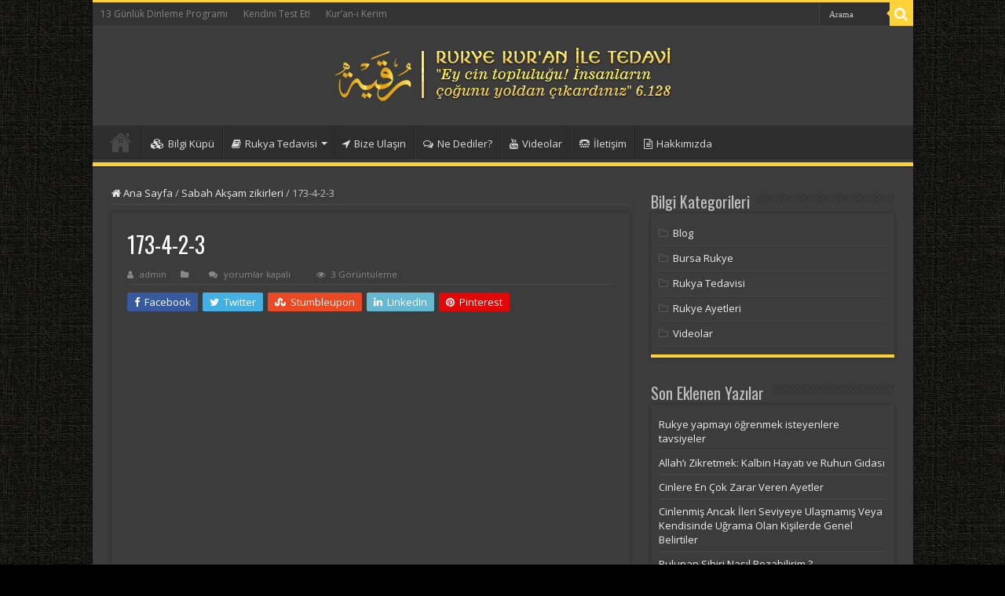

--- FILE ---
content_type: text/html; charset=UTF-8
request_url: https://www.rukye.net/sabah-aksam-zikirleri/173-4-2-3-2/
body_size: 25655
content:
<!DOCTYPE html>
<html dir="ltr" lang="tr" prefix="og: https://ogp.me/ns#" prefix="og: http://ogp.me/ns#">
<head><meta charset="UTF-8" /><script data-loading-method="idle" data-src="data:text/javascript,if%28navigator.userAgent.match%28%2FMSIE%7CInternet%20Explorer%2Fi%29%7C%7Cnavigator.userAgent.match%28%2FTrident%5C%2F7%5C..%2A%3Frv%3A11%2Fi%29%29%7Bvar%20href%3Ddocument.location.href%3Bif%28%21href.match%28%2F%5B%3F%26%5Dnowprocket%2F%29%29%7Bif%28href.indexOf%28%22%3F%22%29%3D%3D-1%29%7Bif%28href.indexOf%28%22%23%22%29%3D%3D-1%29%7Bdocument.location.href%3Dhref%2B%22%3Fnowprocket%3D1%22%7Delse%7Bdocument.location.href%3Dhref.replace%28%22%23%22%2C%22%3Fnowprocket%3D1%23%22%29%7D%7Delse%7Bif%28href.indexOf%28%22%23%22%29%3D%3D-1%29%7Bdocument.location.href%3Dhref%2B%22%26nowprocket%3D1%22%7Delse%7Bdocument.location.href%3Dhref.replace%28%22%23%22%2C%22%26nowprocket%3D1%23%22%29%7D%7D%7D%7D"></script><script data-loading-method="idle" data-src="data:text/javascript,class%20RocketLazyLoadScripts%7Bconstructor%28%29%7Bthis.v%3D%221.2.4%22%2Cthis.triggerEvents%3D%5B%22keydown%22%2C%22mousedown%22%2C%22mousemove%22%2C%22touchmove%22%2C%22touchstart%22%2C%22touchend%22%2C%22wheel%22%5D%2Cthis.userEventHandler%3Dthis._triggerListener.bind%28this%29%2Cthis.touchStartHandler%3Dthis._onTouchStart.bind%28this%29%2Cthis.touchMoveHandler%3Dthis._onTouchMove.bind%28this%29%2Cthis.touchEndHandler%3Dthis._onTouchEnd.bind%28this%29%2Cthis.clickHandler%3Dthis._onClick.bind%28this%29%2Cthis.interceptedClicks%3D%5B%5D%2Cwindow.addEventListener%28%22pageshow%22%2Ct%3D%3E%7Bthis.persisted%3Dt.persisted%7D%29%2Cwindow.addEventListener%28%22DOMContentLoaded%22%2C%28%29%3D%3E%7Bthis._preconnect3rdParties%28%29%7D%29%2Cthis.delayedScripts%3D%7Bnormal%3A%5B%5D%2Casync%3A%5B%5D%2Cdefer%3A%5B%5D%7D%2Cthis.trash%3D%5B%5D%2Cthis.allJQueries%3D%5B%5D%7D_addUserInteractionListener%28t%29%7Bif%28document.hidden%29%7Bt._triggerListener%28%29%3Breturn%7Dthis.triggerEvents.forEach%28e%3D%3Ewindow.addEventListener%28e%2Ct.userEventHandler%2C%7Bpassive%3A%210%7D%29%29%2Cwindow.addEventListener%28%22touchstart%22%2Ct.touchStartHandler%2C%7Bpassive%3A%210%7D%29%2Cwindow.addEventListener%28%22mousedown%22%2Ct.touchStartHandler%29%2Cdocument.addEventListener%28%22visibilitychange%22%2Ct.userEventHandler%29%7D_removeUserInteractionListener%28%29%7Bthis.triggerEvents.forEach%28t%3D%3Ewindow.removeEventListener%28t%2Cthis.userEventHandler%2C%7Bpassive%3A%210%7D%29%29%2Cdocument.removeEventListener%28%22visibilitychange%22%2Cthis.userEventHandler%29%7D_onTouchStart%28t%29%7B%22HTML%22%21%3D%3Dt.target.tagName%26%26%28window.addEventListener%28%22touchend%22%2Cthis.touchEndHandler%29%2Cwindow.addEventListener%28%22mouseup%22%2Cthis.touchEndHandler%29%2Cwindow.addEventListener%28%22touchmove%22%2Cthis.touchMoveHandler%2C%7Bpassive%3A%210%7D%29%2Cwindow.addEventListener%28%22mousemove%22%2Cthis.touchMoveHandler%29%2Ct.target.addEventListener%28%22click%22%2Cthis.clickHandler%29%2Cthis._renameDOMAttribute%28t.target%2C%22onclick%22%2C%22rocket-onclick%22%29%2Cthis._pendingClickStarted%28%29%29%7D_onTouchMove%28t%29%7Bwindow.removeEventListener%28%22touchend%22%2Cthis.touchEndHandler%29%2Cwindow.removeEventListener%28%22mouseup%22%2Cthis.touchEndHandler%29%2Cwindow.removeEventListener%28%22touchmove%22%2Cthis.touchMoveHandler%2C%7Bpassive%3A%210%7D%29%2Cwindow.removeEventListener%28%22mousemove%22%2Cthis.touchMoveHandler%29%2Ct.target.removeEventListener%28%22click%22%2Cthis.clickHandler%29%2Cthis._renameDOMAttribute%28t.target%2C%22rocket-onclick%22%2C%22onclick%22%29%2Cthis._pendingClickFinished%28%29%7D_onTouchEnd%28%29%7Bwindow.removeEventListener%28%22touchend%22%2Cthis.touchEndHandler%29%2Cwindow.removeEventListener%28%22mouseup%22%2Cthis.touchEndHandler%29%2Cwindow.removeEventListener%28%22touchmove%22%2Cthis.touchMoveHandler%2C%7Bpassive%3A%210%7D%29%2Cwindow.removeEventListener%28%22mousemove%22%2Cthis.touchMoveHandler%29%7D_onClick%28t%29%7Bt.target.removeEventListener%28%22click%22%2Cthis.clickHandler%29%2Cthis._renameDOMAttribute%28t.target%2C%22rocket-onclick%22%2C%22onclick%22%29%2Cthis.interceptedClicks.push%28t%29%2Ct.preventDefault%28%29%2Ct.stopPropagation%28%29%2Ct.stopImmediatePropagation%28%29%2Cthis._pendingClickFinished%28%29%7D_replayClicks%28%29%7Bwindow.removeEventListener%28%22touchstart%22%2Cthis.touchStartHandler%2C%7Bpassive%3A%210%7D%29%2Cwindow.removeEventListener%28%22mousedown%22%2Cthis.touchStartHandler%29%2Cthis.interceptedClicks.forEach%28t%3D%3E%7Bt.target.dispatchEvent%28new%20MouseEvent%28%22click%22%2C%7Bview%3At.view%2Cbubbles%3A%210%2Ccancelable%3A%210%7D%29%29%7D%29%7D_waitForPendingClicks%28%29%7Breturn%20new%20Promise%28t%3D%3E%7Bthis._isClickPending%3Fthis._pendingClickFinished%3Dt%3At%28%29%7D%29%7D_pendingClickStarted%28%29%7Bthis._isClickPending%3D%210%7D_pendingClickFinished%28%29%7Bthis._isClickPending%3D%211%7D_renameDOMAttribute%28t%2Ce%2Cr%29%7Bt.hasAttribute%26%26t.hasAttribute%28e%29%26%26%28event.target.setAttribute%28r%2Cevent.target.getAttribute%28e%29%29%2Cevent.target.removeAttribute%28e%29%29%7D_triggerListener%28%29%7Bthis._removeUserInteractionListener%28this%29%2C%22loading%22%3D%3D%3Ddocument.readyState%3Fdocument.addEventListener%28%22DOMContentLoaded%22%2Cthis._loadEverythingNow.bind%28this%29%29%3Athis._loadEverythingNow%28%29%7D_preconnect3rdParties%28%29%7Blet%20t%3D%5B%5D%3Bdocument.querySelectorAll%28%22script%5Btype%3Drocketlazyloadscript%5D%5Bdata-rocket-src%5D%22%29.forEach%28e%3D%3E%7Blet%20r%3De.getAttribute%28%22data-rocket-src%22%29%3Bif%28r%26%260%21%3D%3Dr.indexOf%28%22data%3A%22%29%29%7B0%3D%3D%3Dr.indexOf%28%22%2F%2F%22%29%26%26%28r%3Dlocation.protocol%2Br%29%3Btry%7Blet%20i%3Dnew%20URL%28r%29.origin%3Bi%21%3D%3Dlocation.origin%26%26t.push%28%7Bsrc%3Ai%2CcrossOrigin%3Ae.crossOrigin%7C%7C%22module%22%3D%3D%3De.getAttribute%28%22data-rocket-type%22%29%7D%29%7Dcatch%28n%29%7B%7D%7D%7D%29%2Ct%3D%5B...new%20Map%28t.map%28t%3D%3E%5BJSON.stringify%28t%29%2Ct%5D%29%29.values%28%29%5D%2Cthis._batchInjectResourceHints%28t%2C%22preconnect%22%29%7Dasync%20_loadEverythingNow%28%29%7Bthis.lastBreath%3DDate.now%28%29%2Cthis._delayEventListeners%28%29%2Cthis._delayJQueryReady%28this%29%2Cthis._handleDocumentWrite%28%29%2Cthis._registerAllDelayedScripts%28%29%2Cthis._preloadAllScripts%28%29%2Cawait%20this._loadScriptsFromList%28this.delayedScripts.normal%29%2Cawait%20this._loadScriptsFromList%28this.delayedScripts.defer%29%2Cawait%20this._loadScriptsFromList%28this.delayedScripts.async%29%3Btry%7Bawait%20this._triggerDOMContentLoaded%28%29%2Cawait%20this._pendingWebpackRequests%28this%29%2Cawait%20this._triggerWindowLoad%28%29%7Dcatch%28t%29%7Bconsole.error%28t%29%7Dwindow.dispatchEvent%28new%20Event%28%22rocket-allScriptsLoaded%22%29%29%2Cthis._waitForPendingClicks%28%29.then%28%28%29%3D%3E%7Bthis._replayClicks%28%29%7D%29%2Cthis._emptyTrash%28%29%7D_registerAllDelayedScripts%28%29%7Bdocument.querySelectorAll%28%22script%5Btype%3Drocketlazyloadscript%5D%22%29.forEach%28t%3D%3E%7Bt.hasAttribute%28%22data-rocket-src%22%29%3Ft.hasAttribute%28%22async%22%29%26%26%211%21%3D%3Dt.async%3Fthis.delayedScripts.async.push%28t%29%3At.hasAttribute%28%22defer%22%29%26%26%211%21%3D%3Dt.defer%7C%7C%22module%22%3D%3D%3Dt.getAttribute%28%22data-rocket-type%22%29%3Fthis.delayedScripts.defer.push%28t%29%3Athis.delayedScripts.normal.push%28t%29%3Athis.delayedScripts.normal.push%28t%29%7D%29%7Dasync%20_transformScript%28t%29%7Bif%28await%20this._littleBreath%28%29%2C%210%3D%3D%3Dt.noModule%26%26%22noModule%22in%20HTMLScriptElement.prototype%29%7Bt.setAttribute%28%22data-rocket-status%22%2C%22skipped%22%29%3Breturn%7Dreturn%20new%20Promise%28navigator.userAgent.indexOf%28%22Firefox%2F%22%29%3E0%7C%7C%22%22%3D%3D%3Dnavigator.vendor%3Fe%3D%3E%7Blet%20r%3Ddocument.createElement%28%22script%22%29%3B%5B...t.attributes%5D.forEach%28t%3D%3E%7Blet%20e%3Dt.nodeName%3B%22type%22%21%3D%3De%26%26%28%22data-rocket-type%22%3D%3D%3De%26%26%28e%3D%22type%22%29%2C%22data-rocket-src%22%3D%3D%3De%26%26%28e%3D%22src%22%29%2Cr.setAttribute%28e%2Ct.nodeValue%29%29%7D%29%2Ct.text%26%26%28r.text%3Dt.text%29%2Cr.hasAttribute%28%22src%22%29%3F%28r.addEventListener%28%22load%22%2Ce%29%2Cr.addEventListener%28%22error%22%2Ce%29%29%3A%28r.text%3Dt.text%2Ce%28%29%29%3Btry%7Bt.parentNode.replaceChild%28r%2Ct%29%7Dcatch%28i%29%7Be%28%29%7D%7D%3Ae%3D%3E%7Bfunction%20r%28%29%7Bt.setAttribute%28%22data-rocket-status%22%2C%22failed%22%29%2Ce%28%29%7Dtry%7Blet%20i%3Dt.getAttribute%28%22data-rocket-type%22%29%2Cn%3Dt.getAttribute%28%22data-rocket-src%22%29%3Bi%3F%28t.type%3Di%2Ct.removeAttribute%28%22data-rocket-type%22%29%29%3At.removeAttribute%28%22type%22%29%2Ct.addEventListener%28%22load%22%2Cfunction%20r%28%29%7Bt.setAttribute%28%22data-rocket-status%22%2C%22executed%22%29%2Ce%28%29%7D%29%2Ct.addEventListener%28%22error%22%2Cr%29%2Cn%3F%28t.removeAttribute%28%22data-rocket-src%22%29%2Ct.src%3Dn%29%3At.src%3D%22data%3Atext%2Fjavascript%3Bbase64%2C%22%2Bwindow.btoa%28unescape%28encodeURIComponent%28t.text%29%29%29%7Dcatch%28s%29%7Br%28%29%7D%7D%29%7Dasync%20_loadScriptsFromList%28t%29%7Blet%20e%3Dt.shift%28%29%3Breturn%20e%26%26e.isConnected%3F%28await%20this._transformScript%28e%29%2Cthis._loadScriptsFromList%28t%29%29%3APromise.resolve%28%29%7D_preloadAllScripts%28%29%7Bthis._batchInjectResourceHints%28%5B...this.delayedScripts.normal%2C...this.delayedScripts.defer%2C...this.delayedScripts.async%5D%2C%22preload%22%29%7D_batchInjectResourceHints%28t%2Ce%29%7Bvar%20r%3Ddocument.createDocumentFragment%28%29%3Bt.forEach%28t%3D%3E%7Blet%20i%3Dt.getAttribute%26%26t.getAttribute%28%22data-rocket-src%22%29%7C%7Ct.src%3Bif%28i%29%7Blet%20n%3Ddocument.createElement%28%22link%22%29%3Bn.href%3Di%2Cn.rel%3De%2C%22preconnect%22%21%3D%3De%26%26%28n.as%3D%22script%22%29%2Ct.getAttribute%26%26%22module%22%3D%3D%3Dt.getAttribute%28%22data-rocket-type%22%29%26%26%28n.crossOrigin%3D%210%29%2Ct.crossOrigin%26%26%28n.crossOrigin%3Dt.crossOrigin%29%2Ct.integrity%26%26%28n.integrity%3Dt.integrity%29%2Cr.appendChild%28n%29%2Cthis.trash.push%28n%29%7D%7D%29%2Cdocument.head.appendChild%28r%29%7D_delayEventListeners%28%29%7Blet%20t%3D%7B%7D%3Bfunction%20e%28e%2Cr%29%7B%21function%20e%28r%29%7B%21t%5Br%5D%26%26%28t%5Br%5D%3D%7BoriginalFunctions%3A%7Badd%3Ar.addEventListener%2Cremove%3Ar.removeEventListener%7D%2CeventsToRewrite%3A%5B%5D%7D%2Cr.addEventListener%3Dfunction%28%29%7Barguments%5B0%5D%3Di%28arguments%5B0%5D%29%2Ct%5Br%5D.originalFunctions.add.apply%28r%2Carguments%29%7D%2Cr.removeEventListener%3Dfunction%28%29%7Barguments%5B0%5D%3Di%28arguments%5B0%5D%29%2Ct%5Br%5D.originalFunctions.remove.apply%28r%2Carguments%29%7D%29%3Bfunction%20i%28e%29%7Breturn%20t%5Br%5D.eventsToRewrite.indexOf%28e%29%3E%3D0%3F%22rocket-%22%2Be%3Ae%7D%7D%28e%29%2Ct%5Be%5D.eventsToRewrite.push%28r%29%7Dfunction%20r%28t%2Ce%29%7Blet%20r%3Dt%5Be%5D%3BObject.defineProperty%28t%2Ce%2C%7Bget%3A%28%29%3D%3Er%7C%7Cfunction%28%29%7B%7D%2Cset%28i%29%7Bt%5B%22rocket%22%2Be%5D%3Dr%3Di%7D%7D%29%7De%28document%2C%22DOMContentLoaded%22%29%2Ce%28window%2C%22DOMContentLoaded%22%29%2Ce%28window%2C%22load%22%29%2Ce%28window%2C%22pageshow%22%29%2Ce%28document%2C%22readystatechange%22%29%2Cr%28document%2C%22onreadystatechange%22%29%2Cr%28window%2C%22onload%22%29%2Cr%28window%2C%22onpageshow%22%29%7D_delayJQueryReady%28t%29%7Blet%20e%3Bfunction%20r%28t%29%7Breturn%20t.split%28%22%20%22%29.map%28t%3D%3E%22load%22%3D%3D%3Dt%7C%7C0%3D%3D%3Dt.indexOf%28%22load.%22%29%3F%22rocket-jquery-load%22%3At%29.join%28%22%20%22%29%7Dfunction%20i%28i%29%7Bif%28i%26%26i.fn%26%26%21t.allJQueries.includes%28i%29%29%7Bi.fn.ready%3Di.fn.init.prototype.ready%3Dfunction%28e%29%7Breturn%20t.domReadyFired%3Fe.bind%28document%29%28i%29%3Adocument.addEventListener%28%22rocket-DOMContentLoaded%22%2C%28%29%3D%3Ee.bind%28document%29%28i%29%29%2Ci%28%5B%5D%29%7D%3Blet%20n%3Di.fn.on%3Bi.fn.on%3Di.fn.init.prototype.on%3Dfunction%28%29%7Breturn%20this%5B0%5D%3D%3D%3Dwindow%26%26%28%22string%22%3D%3Dtypeof%20arguments%5B0%5D%7C%7Carguments%5B0%5Dinstanceof%20String%3Farguments%5B0%5D%3Dr%28arguments%5B0%5D%29%3A%22object%22%3D%3Dtypeof%20arguments%5B0%5D%26%26Object.keys%28arguments%5B0%5D%29.forEach%28t%3D%3E%7Blet%20e%3Darguments%5B0%5D%5Bt%5D%3Bdelete%20arguments%5B0%5D%5Bt%5D%2Carguments%5B0%5D%5Br%28t%29%5D%3De%7D%29%29%2Cn.apply%28this%2Carguments%29%2Cthis%7D%2Ct.allJQueries.push%28i%29%7De%3Di%7Di%28window.jQuery%29%2CObject.defineProperty%28window%2C%22jQuery%22%2C%7Bget%3A%28%29%3D%3Ee%2Cset%28t%29%7Bi%28t%29%7D%7D%29%7Dasync%20_pendingWebpackRequests%28t%29%7Blet%20e%3Ddocument.querySelector%28%22script%5Bdata-webpack%5D%22%29%3Basync%20function%20r%28%29%7Breturn%20new%20Promise%28t%3D%3E%7Be.addEventListener%28%22load%22%2Ct%29%2Ce.addEventListener%28%22error%22%2Ct%29%7D%29%7De%26%26%28await%20r%28%29%2Cawait%20t._requestAnimFrame%28%29%2Cawait%20t._pendingWebpackRequests%28t%29%29%7Dasync%20_triggerDOMContentLoaded%28%29%7Bthis.domReadyFired%3D%210%2Cawait%20this._littleBreath%28%29%2Cdocument.dispatchEvent%28new%20Event%28%22rocket-DOMContentLoaded%22%29%29%2Cawait%20this._littleBreath%28%29%2Cwindow.dispatchEvent%28new%20Event%28%22rocket-DOMContentLoaded%22%29%29%2Cawait%20this._littleBreath%28%29%2Cdocument.dispatchEvent%28new%20Event%28%22rocket-readystatechange%22%29%29%2Cawait%20this._littleBreath%28%29%2Cdocument.rocketonreadystatechange%26%26document.rocketonreadystatechange%28%29%7Dasync%20_triggerWindowLoad%28%29%7Bawait%20this._littleBreath%28%29%2Cwindow.dispatchEvent%28new%20Event%28%22rocket-load%22%29%29%2Cawait%20this._littleBreath%28%29%2Cwindow.rocketonload%26%26window.rocketonload%28%29%2Cawait%20this._littleBreath%28%29%2Cthis.allJQueries.forEach%28t%3D%3Et%28window%29.trigger%28%22rocket-jquery-load%22%29%29%2Cawait%20this._littleBreath%28%29%3Blet%20t%3Dnew%20Event%28%22rocket-pageshow%22%29%3Bt.persisted%3Dthis.persisted%2Cwindow.dispatchEvent%28t%29%2Cawait%20this._littleBreath%28%29%2Cwindow.rocketonpageshow%26%26window.rocketonpageshow%28%7Bpersisted%3Athis.persisted%7D%29%7D_handleDocumentWrite%28%29%7Blet%20t%3Dnew%20Map%3Bdocument.write%3Ddocument.writeln%3Dfunction%28e%29%7Blet%20r%3Ddocument.currentScript%3Br%7C%7Cconsole.error%28%22WPRocket%20unable%20to%20document.write%20this%3A%20%22%2Be%29%3Blet%20i%3Ddocument.createRange%28%29%2Cn%3Dr.parentElement%2Cs%3Dt.get%28r%29%3Bvoid%200%3D%3D%3Ds%26%26%28s%3Dr.nextSibling%2Ct.set%28r%2Cs%29%29%3Blet%20a%3Ddocument.createDocumentFragment%28%29%3Bi.setStart%28a%2C0%29%2Ca.appendChild%28i.createContextualFragment%28e%29%29%2Cn.insertBefore%28a%2Cs%29%7D%7Dasync%20_littleBreath%28%29%7BDate.now%28%29-this.lastBreath%3E45%26%26%28await%20this._requestAnimFrame%28%29%2Cthis.lastBreath%3DDate.now%28%29%29%7Dasync%20_requestAnimFrame%28%29%7Breturn%20document.hidden%3Fnew%20Promise%28t%3D%3EsetTimeout%28t%29%29%3Anew%20Promise%28t%3D%3ErequestAnimationFrame%28t%29%29%7D_emptyTrash%28%29%7Bthis.trash.forEach%28t%3D%3Et.remove%28%29%29%7Dstatic%20run%28%29%7Blet%20t%3Dnew%20RocketLazyLoadScripts%3Bt._addUserInteractionListener%28t%29%7D%7DRocketLazyLoadScripts.run%28%29%3B"></script>

<link rel="pingback" href="https://www.rukye.net/xmlrpc.php" />
<title>173-4-2-3 | Rukye, Bursa Rukye - Kuran ile Tedavi</title>
<style>.flying-press-lazy-bg{background-image:none!important;}</style>

<link rel="stylesheet" href="https://www.rukye.net/wp-content/cache/flying-press/900d44d49f78.de6c3c07fb2d.google-font.css" media="print" onload="this.media='all'" /><noscript><link rel="stylesheet" href="https://www.rukye.net/wp-content/cache/flying-press/900d44d49f78.de6c3c07fb2d.google-font.css" /></noscript>
<meta property="og:title" content="173-4-2-3 - Rukye, Bursa Rukye - Kuran ile Tedavi"/>
<meta property="og:type" content="article"/>
<meta property="og:description" content=""/>
<meta property="og:url" content="https://www.rukye.net/sabah-aksam-zikirleri/173-4-2-3-2/"/>
<meta property="og:site_name" content="Rukye, Bursa Rukye - Kuran ile Tedavi"/>
	<style>img:is([sizes="auto" i], [sizes^="auto," i]) { contain-intrinsic-size: 3000px 1500px }</style>
	
		<!-- All in One SEO 4.8.3.2 - aioseo.com -->
	<meta name="robots" content="noindex, max-snippet:-1, max-image-preview:large, max-video-preview:-1" />
	<meta name="author" content="admin"/>
	<meta name="google-site-verification" content="kIpVJlF_mwX38rfTAP6HkH24NDXEt11ro3T3WxypwxE" />
	<link rel="canonical" href="https://www.rukye.net/sabah-aksam-zikirleri/173-4-2-3-2/" />
	<meta name="generator" content="All in One SEO (AIOSEO) 4.8.3.2" />
		<meta property="og:locale" content="tr_TR" />
		<meta property="og:site_name" content="Rukye Kuran ile Tedavi" />
		<meta property="og:type" content="article" />
		<meta property="og:title" content="173-4-2-3 | Rukye, Bursa Rukye - Kuran ile Tedavi" />
		<meta property="og:url" content="https://www.rukye.net/sabah-aksam-zikirleri/173-4-2-3-2/" />
		<meta property="article:published_time" content="2023-12-20T16:08:39+00:00" />
		<meta property="article:modified_time" content="2023-12-20T16:08:39+00:00" />
		<meta name="twitter:card" content="summary" />
		<meta name="twitter:title" content="173-4-2-3 | Rukye, Bursa Rukye - Kuran ile Tedavi" />
		<script type="application/ld+json" class="aioseo-schema">
			{"@context":"https:\/\/schema.org","@graph":[{"@type":"BreadcrumbList","@id":"https:\/\/www.rukye.net\/sabah-aksam-zikirleri\/173-4-2-3-2\/#breadcrumblist","itemListElement":[{"@type":"ListItem","@id":"https:\/\/www.rukye.net#listItem","position":1,"name":"Home","item":"https:\/\/www.rukye.net","nextItem":{"@type":"ListItem","@id":"https:\/\/www.rukye.net\/sabah-aksam-zikirleri\/173-4-2-3-2\/#listItem","name":"173-4-2-3"}},{"@type":"ListItem","@id":"https:\/\/www.rukye.net\/sabah-aksam-zikirleri\/173-4-2-3-2\/#listItem","position":2,"name":"173-4-2-3","previousItem":{"@type":"ListItem","@id":"https:\/\/www.rukye.net#listItem","name":"Home"}}]},{"@type":"ItemPage","@id":"https:\/\/www.rukye.net\/sabah-aksam-zikirleri\/173-4-2-3-2\/#itempage","url":"https:\/\/www.rukye.net\/sabah-aksam-zikirleri\/173-4-2-3-2\/","name":"173-4-2-3 | Rukye, Bursa Rukye - Kuran ile Tedavi","inLanguage":"tr-TR","isPartOf":{"@id":"https:\/\/www.rukye.net\/#website"},"breadcrumb":{"@id":"https:\/\/www.rukye.net\/sabah-aksam-zikirleri\/173-4-2-3-2\/#breadcrumblist"},"author":{"@id":"https:\/\/www.rukye.net\/author\/admin\/#author"},"creator":{"@id":"https:\/\/www.rukye.net\/author\/admin\/#author"},"datePublished":"2023-12-20T19:08:39+03:00","dateModified":"2023-12-20T19:08:39+03:00"},{"@type":"Organization","@id":"https:\/\/www.rukye.net\/#organization","name":"Rukye","url":"https:\/\/www.rukye.net\/","telephone":"+905541641571"},{"@type":"Person","@id":"https:\/\/www.rukye.net\/author\/admin\/#author","url":"https:\/\/www.rukye.net\/author\/admin\/","name":"admin","image":{"@type":"ImageObject","@id":"https:\/\/www.rukye.net\/sabah-aksam-zikirleri\/173-4-2-3-2\/#authorImage","url":"https:\/\/secure.gravatar.com\/avatar\/78d5eedcaf5b28f00b8ad0df456c3d91c1e565e2a977eb035bbaf9d32698fef7?s=96&r=g","width":96,"height":96,"caption":"admin"}},{"@type":"WebSite","@id":"https:\/\/www.rukye.net\/#website","url":"https:\/\/www.rukye.net\/","name":"Rukye, Bursa Rukye - Kuran ile Tedavi","inLanguage":"tr-TR","publisher":{"@id":"https:\/\/www.rukye.net\/#organization"}}]}
		</script>
		<!-- All in One SEO -->


<link href='https://fonts.gstatic.com' crossorigin rel='preconnect' />
<link rel="alternate" type="application/rss+xml" title="Rukye, Bursa Rukye - Kuran ile Tedavi &raquo; akışı" href="https://www.rukye.net/feed/" />
<link rel="alternate" type="application/rss+xml" title="Rukye, Bursa Rukye - Kuran ile Tedavi &raquo; yorum akışı" href="https://www.rukye.net/comments/feed/" />
<script type="rocketlazyloadscript" data-rocket-type="text/javascript">
/* <![CDATA[ */
window._wpemojiSettings = {"baseUrl":"https:\/\/s.w.org\/images\/core\/emoji\/15.1.0\/72x72\/","ext":".png","svgUrl":"https:\/\/s.w.org\/images\/core\/emoji\/15.1.0\/svg\/","svgExt":".svg","source":{"concatemoji":"https:\/\/www.rukye.net\/wp-includes\/js\/wp-emoji-release.min.js"}};
/*! This file is auto-generated */
!function(i,n){var o,s,e;function c(e){try{var t={supportTests:e,timestamp:(new Date).valueOf()};sessionStorage.setItem(o,JSON.stringify(t))}catch(e){}}function p(e,t,n){e.clearRect(0,0,e.canvas.width,e.canvas.height),e.fillText(t,0,0);var t=new Uint32Array(e.getImageData(0,0,e.canvas.width,e.canvas.height).data),r=(e.clearRect(0,0,e.canvas.width,e.canvas.height),e.fillText(n,0,0),new Uint32Array(e.getImageData(0,0,e.canvas.width,e.canvas.height).data));return t.every(function(e,t){return e===r[t]})}function u(e,t,n){switch(t){case"flag":return n(e,"\ud83c\udff3\ufe0f\u200d\u26a7\ufe0f","\ud83c\udff3\ufe0f\u200b\u26a7\ufe0f")?!1:!n(e,"\ud83c\uddfa\ud83c\uddf3","\ud83c\uddfa\u200b\ud83c\uddf3")&&!n(e,"\ud83c\udff4\udb40\udc67\udb40\udc62\udb40\udc65\udb40\udc6e\udb40\udc67\udb40\udc7f","\ud83c\udff4\u200b\udb40\udc67\u200b\udb40\udc62\u200b\udb40\udc65\u200b\udb40\udc6e\u200b\udb40\udc67\u200b\udb40\udc7f");case"emoji":return!n(e,"\ud83d\udc26\u200d\ud83d\udd25","\ud83d\udc26\u200b\ud83d\udd25")}return!1}function f(e,t,n){var r="undefined"!=typeof WorkerGlobalScope&&self instanceof WorkerGlobalScope?new OffscreenCanvas(300,150):i.createElement("canvas"),a=r.getContext("2d",{willReadFrequently:!0}),o=(a.textBaseline="top",a.font="600 32px Arial",{});return e.forEach(function(e){o[e]=t(a,e,n)}),o}function t(e){var t=i.createElement("script");t.src=e,t.defer=!0,i.head.appendChild(t)}"undefined"!=typeof Promise&&(o="wpEmojiSettingsSupports",s=["flag","emoji"],n.supports={everything:!0,everythingExceptFlag:!0},e=new Promise(function(e){i.addEventListener("DOMContentLoaded",e,{once:!0})}),new Promise(function(t){var n=function(){try{var e=JSON.parse(sessionStorage.getItem(o));if("object"==typeof e&&"number"==typeof e.timestamp&&(new Date).valueOf()<e.timestamp+604800&&"object"==typeof e.supportTests)return e.supportTests}catch(e){}return null}();if(!n){if("undefined"!=typeof Worker&&"undefined"!=typeof OffscreenCanvas&&"undefined"!=typeof URL&&URL.createObjectURL&&"undefined"!=typeof Blob)try{var e="postMessage("+f.toString()+"("+[JSON.stringify(s),u.toString(),p.toString()].join(",")+"));",r=new Blob([e],{type:"text/javascript"}),a=new Worker(URL.createObjectURL(r),{name:"wpTestEmojiSupports"});return void(a.onmessage=function(e){c(n=e.data),a.terminate(),t(n)})}catch(e){}c(n=f(s,u,p))}t(n)}).then(function(e){for(var t in e)n.supports[t]=e[t],n.supports.everything=n.supports.everything&&n.supports[t],"flag"!==t&&(n.supports.everythingExceptFlag=n.supports.everythingExceptFlag&&n.supports[t]);n.supports.everythingExceptFlag=n.supports.everythingExceptFlag&&!n.supports.flag,n.DOMReady=!1,n.readyCallback=function(){n.DOMReady=!0}}).then(function(){return e}).then(function(){var e;n.supports.everything||(n.readyCallback(),(e=n.source||{}).concatemoji?t(e.concatemoji):e.wpemoji&&e.twemoji&&(t(e.twemoji),t(e.wpemoji)))}))}((window,document),window._wpemojiSettings);
/* ]]> */
</script>
<link data-minify="1" rel='stylesheet' id='formidable-css' href='https://www.rukye.net/wp-content/cache/flying-press/7dbe5754a35b.formidableforms.css' type='text/css' media='all' />
<style id='wp-emoji-styles-inline-css' type='text/css'>img.wp-smiley, img.emoji {
		display: inline !important;
		border: none !important;
		box-shadow: none !important;
		height: 1em !important;
		width: 1em !important;
		margin: 0 0.07em !important;
		vertical-align: -0.1em !important;
		background: none !important;
		padding: 0 !important;
	}</style>
<link rel='stylesheet' id='wp-block-library-css' href='https://www.rukye.net/wp-content/cache/flying-press/dfe67cbbac3d.style.min.css' type='text/css' media='all' />
<style id='classic-theme-styles-inline-css' type='text/css'>/*! This file is auto-generated */
.wp-block-button__link{color:#fff;background-color:#32373c;border-radius:9999px;box-shadow:none;text-decoration:none;padding:calc(.667em + 2px) calc(1.333em + 2px);font-size:1.125em}.wp-block-file__button{background:#32373c;color:#fff;text-decoration:none}</style>
<style id='global-styles-inline-css' type='text/css'>:root{--wp--preset--aspect-ratio--square: 1;--wp--preset--aspect-ratio--4-3: 4/3;--wp--preset--aspect-ratio--3-4: 3/4;--wp--preset--aspect-ratio--3-2: 3/2;--wp--preset--aspect-ratio--2-3: 2/3;--wp--preset--aspect-ratio--16-9: 16/9;--wp--preset--aspect-ratio--9-16: 9/16;--wp--preset--color--black: #000000;--wp--preset--color--cyan-bluish-gray: #abb8c3;--wp--preset--color--white: #ffffff;--wp--preset--color--pale-pink: #f78da7;--wp--preset--color--vivid-red: #cf2e2e;--wp--preset--color--luminous-vivid-orange: #ff6900;--wp--preset--color--luminous-vivid-amber: #fcb900;--wp--preset--color--light-green-cyan: #7bdcb5;--wp--preset--color--vivid-green-cyan: #00d084;--wp--preset--color--pale-cyan-blue: #8ed1fc;--wp--preset--color--vivid-cyan-blue: #0693e3;--wp--preset--color--vivid-purple: #9b51e0;--wp--preset--gradient--vivid-cyan-blue-to-vivid-purple: linear-gradient(135deg,rgba(6,147,227,1) 0%,rgb(155,81,224) 100%);--wp--preset--gradient--light-green-cyan-to-vivid-green-cyan: linear-gradient(135deg,rgb(122,220,180) 0%,rgb(0,208,130) 100%);--wp--preset--gradient--luminous-vivid-amber-to-luminous-vivid-orange: linear-gradient(135deg,rgba(252,185,0,1) 0%,rgba(255,105,0,1) 100%);--wp--preset--gradient--luminous-vivid-orange-to-vivid-red: linear-gradient(135deg,rgba(255,105,0,1) 0%,rgb(207,46,46) 100%);--wp--preset--gradient--very-light-gray-to-cyan-bluish-gray: linear-gradient(135deg,rgb(238,238,238) 0%,rgb(169,184,195) 100%);--wp--preset--gradient--cool-to-warm-spectrum: linear-gradient(135deg,rgb(74,234,220) 0%,rgb(151,120,209) 20%,rgb(207,42,186) 40%,rgb(238,44,130) 60%,rgb(251,105,98) 80%,rgb(254,248,76) 100%);--wp--preset--gradient--blush-light-purple: linear-gradient(135deg,rgb(255,206,236) 0%,rgb(152,150,240) 100%);--wp--preset--gradient--blush-bordeaux: linear-gradient(135deg,rgb(254,205,165) 0%,rgb(254,45,45) 50%,rgb(107,0,62) 100%);--wp--preset--gradient--luminous-dusk: linear-gradient(135deg,rgb(255,203,112) 0%,rgb(199,81,192) 50%,rgb(65,88,208) 100%);--wp--preset--gradient--pale-ocean: linear-gradient(135deg,rgb(255,245,203) 0%,rgb(182,227,212) 50%,rgb(51,167,181) 100%);--wp--preset--gradient--electric-grass: linear-gradient(135deg,rgb(202,248,128) 0%,rgb(113,206,126) 100%);--wp--preset--gradient--midnight: linear-gradient(135deg,rgb(2,3,129) 0%,rgb(40,116,252) 100%);--wp--preset--font-size--small: 13px;--wp--preset--font-size--medium: 20px;--wp--preset--font-size--large: 36px;--wp--preset--font-size--x-large: 42px;--wp--preset--spacing--20: 0.44rem;--wp--preset--spacing--30: 0.67rem;--wp--preset--spacing--40: 1rem;--wp--preset--spacing--50: 1.5rem;--wp--preset--spacing--60: 2.25rem;--wp--preset--spacing--70: 3.38rem;--wp--preset--spacing--80: 5.06rem;--wp--preset--shadow--natural: 6px 6px 9px rgba(0, 0, 0, 0.2);--wp--preset--shadow--deep: 12px 12px 50px rgba(0, 0, 0, 0.4);--wp--preset--shadow--sharp: 6px 6px 0px rgba(0, 0, 0, 0.2);--wp--preset--shadow--outlined: 6px 6px 0px -3px rgba(255, 255, 255, 1), 6px 6px rgba(0, 0, 0, 1);--wp--preset--shadow--crisp: 6px 6px 0px rgba(0, 0, 0, 1);}:where(.is-layout-flex){gap: 0.5em;}:where(.is-layout-grid){gap: 0.5em;}body .is-layout-flex{display: flex;}.is-layout-flex{flex-wrap: wrap;align-items: center;}.is-layout-flex > :is(*, div){margin: 0;}body .is-layout-grid{display: grid;}.is-layout-grid > :is(*, div){margin: 0;}:where(.wp-block-columns.is-layout-flex){gap: 2em;}:where(.wp-block-columns.is-layout-grid){gap: 2em;}:where(.wp-block-post-template.is-layout-flex){gap: 1.25em;}:where(.wp-block-post-template.is-layout-grid){gap: 1.25em;}.has-black-color{color: var(--wp--preset--color--black) !important;}.has-cyan-bluish-gray-color{color: var(--wp--preset--color--cyan-bluish-gray) !important;}.has-white-color{color: var(--wp--preset--color--white) !important;}.has-pale-pink-color{color: var(--wp--preset--color--pale-pink) !important;}.has-vivid-red-color{color: var(--wp--preset--color--vivid-red) !important;}.has-luminous-vivid-orange-color{color: var(--wp--preset--color--luminous-vivid-orange) !important;}.has-luminous-vivid-amber-color{color: var(--wp--preset--color--luminous-vivid-amber) !important;}.has-light-green-cyan-color{color: var(--wp--preset--color--light-green-cyan) !important;}.has-vivid-green-cyan-color{color: var(--wp--preset--color--vivid-green-cyan) !important;}.has-pale-cyan-blue-color{color: var(--wp--preset--color--pale-cyan-blue) !important;}.has-vivid-cyan-blue-color{color: var(--wp--preset--color--vivid-cyan-blue) !important;}.has-vivid-purple-color{color: var(--wp--preset--color--vivid-purple) !important;}.has-black-background-color{background-color: var(--wp--preset--color--black) !important;}.has-cyan-bluish-gray-background-color{background-color: var(--wp--preset--color--cyan-bluish-gray) !important;}.has-white-background-color{background-color: var(--wp--preset--color--white) !important;}.has-pale-pink-background-color{background-color: var(--wp--preset--color--pale-pink) !important;}.has-vivid-red-background-color{background-color: var(--wp--preset--color--vivid-red) !important;}.has-luminous-vivid-orange-background-color{background-color: var(--wp--preset--color--luminous-vivid-orange) !important;}.has-luminous-vivid-amber-background-color{background-color: var(--wp--preset--color--luminous-vivid-amber) !important;}.has-light-green-cyan-background-color{background-color: var(--wp--preset--color--light-green-cyan) !important;}.has-vivid-green-cyan-background-color{background-color: var(--wp--preset--color--vivid-green-cyan) !important;}.has-pale-cyan-blue-background-color{background-color: var(--wp--preset--color--pale-cyan-blue) !important;}.has-vivid-cyan-blue-background-color{background-color: var(--wp--preset--color--vivid-cyan-blue) !important;}.has-vivid-purple-background-color{background-color: var(--wp--preset--color--vivid-purple) !important;}.has-black-border-color{border-color: var(--wp--preset--color--black) !important;}.has-cyan-bluish-gray-border-color{border-color: var(--wp--preset--color--cyan-bluish-gray) !important;}.has-white-border-color{border-color: var(--wp--preset--color--white) !important;}.has-pale-pink-border-color{border-color: var(--wp--preset--color--pale-pink) !important;}.has-vivid-red-border-color{border-color: var(--wp--preset--color--vivid-red) !important;}.has-luminous-vivid-orange-border-color{border-color: var(--wp--preset--color--luminous-vivid-orange) !important;}.has-luminous-vivid-amber-border-color{border-color: var(--wp--preset--color--luminous-vivid-amber) !important;}.has-light-green-cyan-border-color{border-color: var(--wp--preset--color--light-green-cyan) !important;}.has-vivid-green-cyan-border-color{border-color: var(--wp--preset--color--vivid-green-cyan) !important;}.has-pale-cyan-blue-border-color{border-color: var(--wp--preset--color--pale-cyan-blue) !important;}.has-vivid-cyan-blue-border-color{border-color: var(--wp--preset--color--vivid-cyan-blue) !important;}.has-vivid-purple-border-color{border-color: var(--wp--preset--color--vivid-purple) !important;}.has-vivid-cyan-blue-to-vivid-purple-gradient-background{background: var(--wp--preset--gradient--vivid-cyan-blue-to-vivid-purple) !important;}.has-light-green-cyan-to-vivid-green-cyan-gradient-background{background: var(--wp--preset--gradient--light-green-cyan-to-vivid-green-cyan) !important;}.has-luminous-vivid-amber-to-luminous-vivid-orange-gradient-background{background: var(--wp--preset--gradient--luminous-vivid-amber-to-luminous-vivid-orange) !important;}.has-luminous-vivid-orange-to-vivid-red-gradient-background{background: var(--wp--preset--gradient--luminous-vivid-orange-to-vivid-red) !important;}.has-very-light-gray-to-cyan-bluish-gray-gradient-background{background: var(--wp--preset--gradient--very-light-gray-to-cyan-bluish-gray) !important;}.has-cool-to-warm-spectrum-gradient-background{background: var(--wp--preset--gradient--cool-to-warm-spectrum) !important;}.has-blush-light-purple-gradient-background{background: var(--wp--preset--gradient--blush-light-purple) !important;}.has-blush-bordeaux-gradient-background{background: var(--wp--preset--gradient--blush-bordeaux) !important;}.has-luminous-dusk-gradient-background{background: var(--wp--preset--gradient--luminous-dusk) !important;}.has-pale-ocean-gradient-background{background: var(--wp--preset--gradient--pale-ocean) !important;}.has-electric-grass-gradient-background{background: var(--wp--preset--gradient--electric-grass) !important;}.has-midnight-gradient-background{background: var(--wp--preset--gradient--midnight) !important;}.has-small-font-size{font-size: var(--wp--preset--font-size--small) !important;}.has-medium-font-size{font-size: var(--wp--preset--font-size--medium) !important;}.has-large-font-size{font-size: var(--wp--preset--font-size--large) !important;}.has-x-large-font-size{font-size: var(--wp--preset--font-size--x-large) !important;}
:where(.wp-block-post-template.is-layout-flex){gap: 1.25em;}:where(.wp-block-post-template.is-layout-grid){gap: 1.25em;}
:where(.wp-block-columns.is-layout-flex){gap: 2em;}:where(.wp-block-columns.is-layout-grid){gap: 2em;}
:root :where(.wp-block-pullquote){font-size: 1.5em;line-height: 1.6;}</style>
<link data-minify="1" rel='stylesheet' id='msdropdownddcss-css' href='https://www.rukye.net/wp-content/cache/flying-press/f34bfbbaa0d6.dd.css' type='text/css' media='all' />
<link data-minify="1" rel='stylesheet' id='tie-style-css' href='https://www.rukye.net/wp-content/cache/flying-press/8daa56fff124.style.css' type='text/css' media='all' />
<link data-minify="1" rel='stylesheet' id='tie-ilightbox-skin-css' href='https://www.rukye.net/wp-content/cache/flying-press/174b738bd86b.skin.css' type='text/css' media='all' />



<style id='akismet-widget-style-inline-css' type='text/css'>.a-stats {
				--akismet-color-mid-green: #357b49;
				--akismet-color-white: #fff;
				--akismet-color-light-grey: #f6f7f7;

				max-width: 350px;
				width: auto;
			}

			.a-stats * {
				all: unset;
				box-sizing: border-box;
			}

			.a-stats strong {
				font-weight: 600;
			}

			.a-stats a.a-stats__link,
			.a-stats a.a-stats__link:visited,
			.a-stats a.a-stats__link:active {
				background: var(--akismet-color-mid-green);
				border: none;
				box-shadow: none;
				border-radius: 8px;
				color: var(--akismet-color-white);
				cursor: pointer;
				display: block;
				font-family: -apple-system, BlinkMacSystemFont, 'Segoe UI', 'Roboto', 'Oxygen-Sans', 'Ubuntu', 'Cantarell', 'Helvetica Neue', sans-serif;
				font-weight: 500;
				padding: 12px;
				text-align: center;
				text-decoration: none;
				transition: all 0.2s ease;
			}

			/* Extra specificity to deal with TwentyTwentyOne focus style */
			.widget .a-stats a.a-stats__link:focus {
				background: var(--akismet-color-mid-green);
				color: var(--akismet-color-white);
				text-decoration: none;
			}

			.a-stats a.a-stats__link:hover {
				filter: brightness(110%);
				box-shadow: 0 4px 12px rgba(0, 0, 0, 0.06), 0 0 2px rgba(0, 0, 0, 0.16);
			}

			.a-stats .count {
				color: var(--akismet-color-white);
				display: block;
				font-size: 1.5em;
				line-height: 1.4;
				padding: 0 13px;
				white-space: nowrap;
			}</style>
<link data-minify="1" rel='stylesheet' id='qlwapp-frontend-css' href='https://www.rukye.net/wp-content/cache/flying-press/34a065b6ef7b.style.css' type='text/css' media='all' />
<style id='rocket-lazyload-inline-css' type='text/css'>.rll-youtube-player{position:relative;padding-bottom:56.23%;height:0;overflow:hidden;max-width:100%;}.rll-youtube-player:focus-within{outline: 2px solid currentColor;outline-offset: 5px;}.rll-youtube-player iframe{position:absolute;top:0;left:0;width:100%;height:100%;z-index:100;background:0 0}.rll-youtube-player img{bottom:0;display:block;left:0;margin:auto;max-width:100%;width:100%;position:absolute;right:0;top:0;border:none;height:auto;-webkit-transition:.4s all;-moz-transition:.4s all;transition:.4s all}.rll-youtube-player img:hover{-webkit-filter:brightness(75%)}.rll-youtube-player .play{height:100%;width:100%;left:0;top:0;position:absolute;background:var(--wpr-bg-b7de3bf3-e993-489b-8c36-3a656687b491) no-repeat center;background-color: transparent !important;cursor:pointer;border:none;}</style>
<script type="rocketlazyloadscript" data-minify="1" data-rocket-type="text/javascript" data-rocket-src="https://www.rukye.net/wp-content/cache/min/1/wp-content/plugins/quran-text-multilanguage/admin/js/jscolor/jscolor.js?ver=1729730259" id="quran_admin_colors-js" defer></script>
<script type="rocketlazyloadscript" data-rocket-type="text/javascript" data-rocket-src="https://www.rukye.net/wp-includes/js/jquery/jquery.min.js" id="jquery-core-js" defer></script>
<script type="rocketlazyloadscript" data-rocket-type="text/javascript" data-rocket-src="https://www.rukye.net/wp-includes/js/jquery/jquery-migrate.min.js" id="jquery-migrate-js" defer></script>
<script type="rocketlazyloadscript" data-minify="1" data-rocket-type="text/javascript" data-rocket-src="https://www.rukye.net/wp-content/cache/min/1/wp-content/plugins/quran-text-multilanguage/js/soundmanager.js?ver=1729730259" id="quran_soundmanager-js" defer></script>
<script type="rocketlazyloadscript" data-minify="1" data-rocket-type="text/javascript" data-rocket-src="https://www.rukye.net/wp-content/cache/min/1/wp-content/plugins/quran-text-multilanguage/js/player.js?ver=1729730259" id="sm2player-js" defer></script>
<script type="text/javascript" id="tie-postviews-cache-js-extra" data-loading-method="idle" data-src="data:text/javascript,%2F%2A%20%3C%21%5BCDATA%5B%20%2A%2F%0Avar%20tieViewsCacheL10n%20%3D%20%7B%22admin_ajax_url%22%3A%22https%3A%5C%2F%5C%2Fwww.rukye.net%5C%2Fwp-admin%5C%2Fadmin-ajax.php%22%2C%22post_id%22%3A%226596%22%7D%3B%0A%2F%2A%20%5D%5D%3E%20%2A%2F"></script>
<script type="rocketlazyloadscript" data-minify="1" data-rocket-type="text/javascript" data-rocket-src="https://www.rukye.net/wp-content/cache/min/1/wp-content/themes/sahifa-/js/postviews-cache.js?ver=1729730384" id="tie-postviews-cache-js" defer></script>
<link rel="https://api.w.org/" href="https://www.rukye.net/wp-json/" /><link rel="alternate" title="JSON" type="application/json" href="https://www.rukye.net/wp-json/wp/v2/media/6596" /><link rel="EditURI" type="application/rsd+xml" title="RSD" href="https://www.rukye.net/xmlrpc.php?rsd" />
<meta name="generator" content="WordPress 6.8.1" />
<link rel='shortlink' href='https://www.rukye.net/?p=6596' />
<link rel="alternate" title="oEmbed (JSON)" type="application/json+oembed" href="https://www.rukye.net/wp-json/oembed/1.0/embed?url=https%3A%2F%2Fwww.rukye.net%2Fsabah-aksam-zikirleri%2F173-4-2-3-2%2F" />
<link rel="alternate" title="oEmbed (XML)" type="text/xml+oembed" href="https://www.rukye.net/wp-json/oembed/1.0/embed?url=https%3A%2F%2Fwww.rukye.net%2Fsabah-aksam-zikirleri%2F173-4-2-3-2%2F&#038;format=xml" />
<link rel="shortcut icon" href="https://www.freeiconspng.com/uploads/open-book-icon-9.png" title="Favicon" />
<!--[if IE]>
<script type="text/javascript" data-loading-method="idle" data-src="data:text/javascript,jQuery%28document%29.ready%28function%20%28%29%7B%20jQuery%28%22.menu-item%22%29.has%28%22ul%22%29.children%28%22a%22%29.attr%28%22aria-haspopup%22%2C%20%22true%22%29%3B%7D%29%3B"></script>
<![endif]-->
<!--[if lt IE 9]>
<script data-loading-method="idle" data-src="https://www.rukye.net/wp-content/themes/sahifa-/js/html5.js?ver=69431f1ec831"></script>
<script data-loading-method="idle" data-src="https://www.rukye.net/wp-content/themes/sahifa-/js/selectivizr-min.js?ver=ed32136af18c"></script>
<![endif]-->
<!--[if IE 9]>
<link rel="stylesheet" type="text/css" media="all" href="https://www.rukye.net/wp-content/cache/flying-press/d6d9d1e7e3ef.ie9.css" />
<![endif]-->
<!--[if IE 8]>
<link rel="stylesheet" type="text/css" media="all" href="https://www.rukye.net/wp-content/cache/flying-press/8bebb0131345.ie8.css" />
<![endif]-->
<!--[if IE 7]>
<link rel="stylesheet" type="text/css" media="all" href="https://www.rukye.net/wp-content/cache/flying-press/62fc33e8257e.ie7.css" />
<![endif]-->


<meta name="viewport" content="width=device-width, initial-scale=1.0" />
<link rel="apple-touch-icon-precomposed" sizes="144x144" href="https://www.freeiconspng.com/uploads/open-book-icon-9.png" />
<link rel="apple-touch-icon-precomposed" sizes="120x120" href="https://www.freeiconspng.com/uploads/open-book-icon-9.png" />
<link rel="apple-touch-icon-precomposed" sizes="72x72" href="https://www.freeiconspng.com/uploads/open-book-icon-9.png" />
<link rel="apple-touch-icon-precomposed" href="https://www.freeiconspng.com/uploads/open-book-icon-9.png" />



<style type="text/css" media="screen">body{
	font-family: 'Open Sans';
}

.logo h1 a, .logo h2 a{
	font-family: Georgia, serif;
}

.post-title{
	font-family: 'Oswald';
	font-weight: normal;
	font-style: normal;
}

.widget-top h4, .widget-top h4 a{
	font-family: 'Oswald';
}

.cat-box-title h2, .cat-box-title h2 a, .block-head h3, #respond h3, #comments-title, h2.review-box-header, .woocommerce-tabs .entry-content h2, .woocommerce .related.products h2, .entry .woocommerce h2, .woocommerce-billing-fields h3, .woocommerce-shipping-fields h3, #order_review_heading, #bbpress-forums fieldset.bbp-form legend, #buddypress .item-body h4, #buddypress #item-body h4{
	font-family: 'Open Sans Condensed';
	font-weight: normal;
	font-style: normal;
}

#main-nav,
.cat-box-content,
#sidebar .widget-container,
.post-listing,
#commentform {
	border-bottom-color: #ffd336;
}

.search-block .search-button,
#topcontrol,
#main-nav ul li.current-menu-item a,
#main-nav ul li.current-menu-item a:hover,
#main-nav ul li.current_page_parent a,
#main-nav ul li.current_page_parent a:hover,
#main-nav ul li.current-menu-parent a,
#main-nav ul li.current-menu-parent a:hover,
#main-nav ul li.current-page-ancestor a,
#main-nav ul li.current-page-ancestor a:hover,
.pagination span.current,
.share-post span.share-text,
.flex-control-paging li a.flex-active,
.ei-slider-thumbs li.ei-slider-element,
.review-percentage .review-item span span,
.review-final-score,
.button,
a.button,
a.more-link,
#main-content input[type="submit"],
.form-submit #submit,
#login-form .login-button,
.widget-feedburner .feedburner-subscribe,
input[type="submit"],
#buddypress button,
#buddypress a.button,
#buddypress input[type=submit],
#buddypress input[type=reset],
#buddypress ul.button-nav li a,
#buddypress div.generic-button a,
#buddypress .comment-reply-link,
#buddypress div.item-list-tabs ul li a span,
#buddypress div.item-list-tabs ul li.selected a,
#buddypress div.item-list-tabs ul li.current a,
#buddypress #members-directory-form div.item-list-tabs ul li.selected span,
#members-list-options a.selected,
#groups-list-options a.selected,
body.dark-skin #buddypress div.item-list-tabs ul li a span,
body.dark-skin #buddypress div.item-list-tabs ul li.selected a,
body.dark-skin #buddypress div.item-list-tabs ul li.current a,
body.dark-skin #members-list-options a.selected,
body.dark-skin #groups-list-options a.selected,
.search-block-large .search-button,
#featured-posts .flex-next:hover,
#featured-posts .flex-prev:hover,
a.tie-cart span.shooping-count,
.woocommerce span.onsale,
.woocommerce-page span.onsale ,
.woocommerce .widget_price_filter .ui-slider .ui-slider-handle,
.woocommerce-page .widget_price_filter .ui-slider .ui-slider-handle,
#check-also-close,
a.post-slideshow-next,
a.post-slideshow-prev,
.widget_price_filter .ui-slider .ui-slider-handle,
.quantity .minus:hover,
.quantity .plus:hover,
.mejs-container .mejs-controls .mejs-time-rail .mejs-time-current,
#reading-position-indicator  {
	background-color:#ffd336;
}

::-webkit-scrollbar-thumb{
	background-color:#ffd336 !important;
}

#theme-footer,
#theme-header,
.top-nav ul li.current-menu-item:before,
#main-nav .menu-sub-content ,
#main-nav ul ul,
#check-also-box {
	border-top-color: #ffd336;
}

.search-block:after {
	border-right-color:#ffd336;
}

body.rtl .search-block:after {
	border-left-color:#ffd336;
}

#main-nav ul > li.menu-item-has-children:hover > a:after,
#main-nav ul > li.mega-menu:hover > a:after {
	border-color:transparent transparent #ffd336;
}

.widget.timeline-posts li a:hover,
.widget.timeline-posts li a:hover span.tie-date {
	color: #ffd336;
}

.widget.timeline-posts li a:hover span.tie-date:before {
	background: #ffd336;
	border-color: #ffd336;
}

#order_review,
#order_review_heading {
	border-color: #ffd336;
}


body {
	background-image : var(--wpr-bg-61b35e75-343c-4cab-a6c3-6f22cb74230c);
	background-position: top center;
}

a:hover {
	text-decoration: underline;
}</style>

		<script type="rocketlazyloadscript" data-rocket-type="text/javascript">window.addEventListener('DOMContentLoaded', function() {
			/* <![CDATA[ */
				var sf_position = '0';
				var sf_templates = "<a href=\"{search_url_escaped}\">T\u00fcm Sonu\u00e7lar\u0131 G\u00f6r\u00fcnt\u00fcle<\/a>";
				var sf_input = '.search-live';
				jQuery(document).ready(function(){
					jQuery(sf_input).ajaxyLiveSearch({"expand":false,"searchUrl":"https:\/\/www.rukye.net\/?s=%s","text":"Search","delay":500,"iwidth":180,"width":315,"ajaxUrl":"https:\/\/www.rukye.net\/wp-admin\/admin-ajax.php","rtl":0});
					jQuery(".live-search_ajaxy-selective-input").keyup(function() {
						var width = jQuery(this).val().length * 8;
						if(width < 50) {
							width = 50;
						}
						jQuery(this).width(width);
					});
					jQuery(".live-search_ajaxy-selective-search").click(function() {
						jQuery(this).find(".live-search_ajaxy-selective-input").focus();
					});
					jQuery(".live-search_ajaxy-selective-close").click(function() {
						jQuery(this).parent().remove();
					});
				});
			/* ]]> */
		});</script>
		<noscript><style id="rocket-lazyload-nojs-css">.rll-youtube-player, [data-lazy-src]{display:none !important;}</style></noscript><style id="wpr-lazyload-bg"></style><style id="wpr-lazyload-bg-exclusion"></style>
<noscript>
<style id="wpr-lazyload-bg-nostyle">:root{--wpr-bg-aa66ac99-f033-4643-8779-c8adb293ec3a: url('https://www.rukye.net/wp-content/plugins/formidable/images/ajax_loader.gif');}:root{--wpr-bg-0b86ec70-66f6-4a3f-b14f-f31a7322b9a5: url('https://www.rukye.net/wp-content/plugins/formidable/images/ajax_loader.gif');}:root{--wpr-bg-65a985bc-227a-4bb5-be05-c4047c3f5dc4: url('../../../../../../../../../../themes/sahifa-/images/patterns/body-bg7.png');}:root{--wpr-bg-ee35b480-5c6f-4952-a605-84254c809958: url('../../../../../../../../../../themes/sahifa-/images/code-bg.png');}:root{--wpr-bg-14ae5cff-c814-46e4-b969-bc7b25a4c805: url('../../../../../../../../../../../../../themes/sahifa-/css/ilightbox/dark-skin/preloader.gif');}:root{--wpr-bg-c2cc7306-50c4-434b-9ad2-6e9e8c81dc2c: url('../../../../../../../../../../../../../themes/sahifa-/css/ilightbox/dark-skin/caption-bg.png');}:root{--wpr-bg-6cf3692f-caa8-4493-b1ed-0db753bdb6ac: url('../../../../../../../../../../../../../themes/sahifa-/css/ilightbox/dark-skin/caption-bg.png');}:root{--wpr-bg-1e48618f-568f-4f44-8eb4-4003f947e63b: url('../../../../../../../../../../../../../themes/sahifa-/css/ilightbox/dark-skin/alert.png');}:root{--wpr-bg-7d80a147-72ef-4364-8d5a-4366796972e4: url('../../../../../../../../../../../../../themes/sahifa-/css/ilightbox/dark-skin/buttons.png');}:root{--wpr-bg-91f5375b-b24f-41b2-80dc-ae78ff08d406: url('../../../../../../../../../../../../../themes/sahifa-/css/ilightbox/dark-skin/thumb-overlay-play.png');}:root{--wpr-bg-99691f47-0874-4e9a-a286-4bb4e04ac636: url('../../../../../../../../../../../../../themes/sahifa-/css/ilightbox/dark-skin/arrow-next-vertical-icon-64.png');}:root{--wpr-bg-40e2726b-f5c4-451e-9f30-065b1b226103: url('../../../../../../../../../../../../../themes/sahifa-/css/ilightbox/dark-skin/fullscreen-icon-ie.png');}:root{--wpr-bg-4d3436f4-2e97-46f9-b603-1ac19f41b513: url('../../../../../../../../../../../../../themes/sahifa-/css/ilightbox/dark-skin/x-mark-icon-ie.png');}:root{--wpr-bg-c92743d5-a1fc-4403-aeea-01a3a05b731d: url('../../../../../../../../../../../../../themes/sahifa-/css/ilightbox/dark-skin/arrow-next-icon-ie.png');}:root{--wpr-bg-3ee43f1f-0c21-4131-b514-2963c99719b5: url('../../../../../../../../../../../../../themes/sahifa-/css/ilightbox/dark-skin/arrow-prev-icon-ie.png');}:root{--wpr-bg-73b06fbf-1b65-41de-b663-4b906da84a05: url('../../../../../../../../../../../../../themes/sahifa-/css/ilightbox/dark-skin/play-icon-ie.png');}:root{--wpr-bg-3963759b-c444-447d-b960-82d8b2ee58b0: url('../../../../../../../../../../../../../themes/sahifa-/css/ilightbox/dark-skin/pause-icon-ie.png');}:root{--wpr-bg-77d1f026-5149-49cf-94c9-dd56bf4dcb18: url('../../../../../../../../../../../../../themes/sahifa-/css/ilightbox/dark-skin/arrow-prev-vertical-icon-64.png');}:root{--wpr-bg-50956aa4-b9f9-45df-a1da-738a26122841: url('../../../../../../../../../../../../../themes/sahifa-/css/ilightbox/dark-skin/arrow-next-icon-64.png');}:root{--wpr-bg-24a369fa-2305-4786-a4a1-718fd77d5f04: url('../../../../../../../../../../../../../themes/sahifa-/css/ilightbox/dark-skin/arrow-prev-icon-64.png');}:root{--wpr-bg-b7de3bf3-e993-489b-8c36-3a656687b491: url('https://www.rukye.net/wp-content/plugins/wp-rocket/assets/img/youtube.png');}:root{--wpr-bg-61b35e75-343c-4cab-a6c3-6f22cb74230c: url('https://www.rukye.net/wp-content/themes/sahifa-/images/patterns/body-bg3.png');}</style>
</noscript>
<script type="application/javascript">const rocket_pairs = [{"selector":".frm-loading-img","style":":root{--wpr-bg-aa66ac99-f033-4643-8779-c8adb293ec3a: url('https:\/\/www.rukye.net\/wp-content\/plugins\/formidable\/images\/ajax_loader.gif');}","hash":"aa66ac99-f033-4643-8779-c8adb293ec3a"},{"selector":"select.frm_loading_lookup","style":":root{--wpr-bg-0b86ec70-66f6-4a3f-b14f-f31a7322b9a5: url('https:\/\/www.rukye.net\/wp-content\/plugins\/formidable\/images\/ajax_loader.gif');}","hash":"0b86ec70-66f6-4a3f-b14f-f31a7322b9a5"},{"selector":"body","style":":root{--wpr-bg-65a985bc-227a-4bb5-be05-c4047c3f5dc4: url('..\/..\/..\/..\/..\/..\/..\/..\/..\/..\/themes\/sahifa-\/images\/patterns\/body-bg7.png');}","hash":"65a985bc-227a-4bb5-be05-c4047c3f5dc4"},{"selector":"pre,code","style":":root{--wpr-bg-ee35b480-5c6f-4952-a605-84254c809958: url('..\/..\/..\/..\/..\/..\/..\/..\/..\/..\/themes\/sahifa-\/images\/code-bg.png');}","hash":"ee35b480-5c6f-4952-a605-84254c809958"},{"selector":".ilightbox-loader.dark div","style":":root{--wpr-bg-14ae5cff-c814-46e4-b969-bc7b25a4c805: url('..\/..\/..\/..\/..\/..\/..\/..\/..\/..\/..\/..\/..\/themes\/sahifa-\/css\/ilightbox\/dark-skin\/preloader.gif');}","hash":"14ae5cff-c814-46e4-b969-bc7b25a4c805"},{"selector":".ilightbox-holder.dark .ilightbox-container .ilightbox-caption","style":":root{--wpr-bg-c2cc7306-50c4-434b-9ad2-6e9e8c81dc2c: url('..\/..\/..\/..\/..\/..\/..\/..\/..\/..\/..\/..\/..\/themes\/sahifa-\/css\/ilightbox\/dark-skin\/caption-bg.png');}","hash":"c2cc7306-50c4-434b-9ad2-6e9e8c81dc2c"},{"selector":".ilightbox-holder.dark .ilightbox-container .ilightbox-social","style":":root{--wpr-bg-6cf3692f-caa8-4493-b1ed-0db753bdb6ac: url('..\/..\/..\/..\/..\/..\/..\/..\/..\/..\/..\/..\/..\/themes\/sahifa-\/css\/ilightbox\/dark-skin\/caption-bg.png');}","hash":"6cf3692f-caa8-4493-b1ed-0db753bdb6ac"},{"selector":".ilightbox-holder.dark .ilightbox-alert","style":":root{--wpr-bg-1e48618f-568f-4f44-8eb4-4003f947e63b: url('..\/..\/..\/..\/..\/..\/..\/..\/..\/..\/..\/..\/..\/themes\/sahifa-\/css\/ilightbox\/dark-skin\/alert.png');}","hash":"1e48618f-568f-4f44-8eb4-4003f947e63b"},{"selector":".ilightbox-toolbar.dark a","style":":root{--wpr-bg-7d80a147-72ef-4364-8d5a-4366796972e4: url('..\/..\/..\/..\/..\/..\/..\/..\/..\/..\/..\/..\/..\/themes\/sahifa-\/css\/ilightbox\/dark-skin\/buttons.png');}","hash":"7d80a147-72ef-4364-8d5a-4366796972e4"},{"selector":".ilightbox-thumbnails.dark .ilightbox-thumbnails-grid .ilightbox-thumbnail .ilightbox-thumbnail-video","style":":root{--wpr-bg-91f5375b-b24f-41b2-80dc-ae78ff08d406: url('..\/..\/..\/..\/..\/..\/..\/..\/..\/..\/..\/..\/..\/themes\/sahifa-\/css\/ilightbox\/dark-skin\/thumb-overlay-play.png');}","hash":"91f5375b-b24f-41b2-80dc-ae78ff08d406"},{"selector":".ilightbox-button.dark","style":":root{--wpr-bg-99691f47-0874-4e9a-a286-4bb4e04ac636: url('..\/..\/..\/..\/..\/..\/..\/..\/..\/..\/..\/..\/..\/themes\/sahifa-\/css\/ilightbox\/dark-skin\/arrow-next-vertical-icon-64.png');}","hash":"99691f47-0874-4e9a-a286-4bb4e04ac636"},{"selector":".isMobile .ilightbox-toolbar.dark a.ilightbox-fullscreen","style":":root{--wpr-bg-40e2726b-f5c4-451e-9f30-065b1b226103: url('..\/..\/..\/..\/..\/..\/..\/..\/..\/..\/..\/..\/..\/themes\/sahifa-\/css\/ilightbox\/dark-skin\/fullscreen-icon-ie.png');}","hash":"40e2726b-f5c4-451e-9f30-065b1b226103"},{"selector":".isMobile .ilightbox-toolbar.dark a.ilightbox-close","style":":root{--wpr-bg-4d3436f4-2e97-46f9-b603-1ac19f41b513: url('..\/..\/..\/..\/..\/..\/..\/..\/..\/..\/..\/..\/..\/themes\/sahifa-\/css\/ilightbox\/dark-skin\/x-mark-icon-ie.png');}","hash":"4d3436f4-2e97-46f9-b603-1ac19f41b513"},{"selector":".isMobile .ilightbox-toolbar.dark a.ilightbox-next-button","style":":root{--wpr-bg-c92743d5-a1fc-4403-aeea-01a3a05b731d: url('..\/..\/..\/..\/..\/..\/..\/..\/..\/..\/..\/..\/..\/themes\/sahifa-\/css\/ilightbox\/dark-skin\/arrow-next-icon-ie.png');}","hash":"c92743d5-a1fc-4403-aeea-01a3a05b731d"},{"selector":".isMobile .ilightbox-toolbar.dark a.ilightbox-prev-button","style":":root{--wpr-bg-3ee43f1f-0c21-4131-b514-2963c99719b5: url('..\/..\/..\/..\/..\/..\/..\/..\/..\/..\/..\/..\/..\/themes\/sahifa-\/css\/ilightbox\/dark-skin\/arrow-prev-icon-ie.png');}","hash":"3ee43f1f-0c21-4131-b514-2963c99719b5"},{"selector":".isMobile .ilightbox-toolbar.dark a.ilightbox-play","style":":root{--wpr-bg-73b06fbf-1b65-41de-b663-4b906da84a05: url('..\/..\/..\/..\/..\/..\/..\/..\/..\/..\/..\/..\/..\/themes\/sahifa-\/css\/ilightbox\/dark-skin\/play-icon-ie.png');}","hash":"73b06fbf-1b65-41de-b663-4b906da84a05"},{"selector":".isMobile .ilightbox-toolbar.dark a.ilightbox-pause","style":":root{--wpr-bg-3963759b-c444-447d-b960-82d8b2ee58b0: url('..\/..\/..\/..\/..\/..\/..\/..\/..\/..\/..\/..\/..\/themes\/sahifa-\/css\/ilightbox\/dark-skin\/pause-icon-ie.png');}","hash":"3963759b-c444-447d-b960-82d8b2ee58b0"},{"selector":".ilightbox-button.ilightbox-prev-button.dark","style":":root{--wpr-bg-77d1f026-5149-49cf-94c9-dd56bf4dcb18: url('..\/..\/..\/..\/..\/..\/..\/..\/..\/..\/..\/..\/..\/themes\/sahifa-\/css\/ilightbox\/dark-skin\/arrow-prev-vertical-icon-64.png');}","hash":"77d1f026-5149-49cf-94c9-dd56bf4dcb18"},{"selector":".ilightbox-button.dark.horizontal","style":":root{--wpr-bg-50956aa4-b9f9-45df-a1da-738a26122841: url('..\/..\/..\/..\/..\/..\/..\/..\/..\/..\/..\/..\/..\/themes\/sahifa-\/css\/ilightbox\/dark-skin\/arrow-next-icon-64.png');}","hash":"50956aa4-b9f9-45df-a1da-738a26122841"},{"selector":".ilightbox-button.ilightbox-prev-button.dark.horizontal","style":":root{--wpr-bg-24a369fa-2305-4786-a4a1-718fd77d5f04: url('..\/..\/..\/..\/..\/..\/..\/..\/..\/..\/..\/..\/..\/themes\/sahifa-\/css\/ilightbox\/dark-skin\/arrow-prev-icon-64.png');}","hash":"24a369fa-2305-4786-a4a1-718fd77d5f04"},{"selector":".rll-youtube-player .play","style":":root{--wpr-bg-b7de3bf3-e993-489b-8c36-3a656687b491: url('https:\/\/www.rukye.net\/wp-content\/plugins\/wp-rocket\/assets\/img\/youtube.png');}","hash":"b7de3bf3-e993-489b-8c36-3a656687b491"},{"selector":"body","style":":root{--wpr-bg-61b35e75-343c-4cab-a6c3-6f22cb74230c: url('https:\/\/www.rukye.net\/wp-content\/themes\/sahifa-\/images\/patterns\/body-bg3.png');}","hash":"61b35e75-343c-4cab-a6c3-6f22cb74230c"}]; const rocket_excluded_pairs = [];</script><script type="speculationrules">{"prefetch":[{"source":"document","where":{"and":[{"href_matches":"\/*"},{"not":{"href_matches":["*.php","\\\/wp-(admin|includes|content|login|signup|json)(.*)?","\\\/?.*","\\\/*(cart|checkout|logout)\\\/*"]}}]},"eagerness":"moderate"}]}</script></head>
<body id="top" class="attachment wp-singular attachment-template-default single single-attachment postid-6596 attachmentid-6596 attachment-jpeg wp-theme-sahifa- dark-skin lazy-enabled">

<div class="wrapper-outer">

	<div class="background-cover"></div>

	<aside id="slide-out">

			<div class="search-mobile">
			<form method="get" id="searchform-mobile" action="https://www.rukye.net/">
				<button class="search-button" type="submit" value="Arama"><i class="fa fa-search"></i></button>
				<input type="text" id="s-mobile" name="s" title="Arama" value="Arama" onfocus="if (this.value == 'Arama') {this.value = '';}" onblur="if (this.value == '') {this.value = 'Arama';}"  />
			</form>
		</div><!-- .search-mobile /-->
	
			<div class="social-icons">
		<a class="ttip-none" title="Rss" href="https://www.rukye.net/feed/" target="_blank"><i class="fa fa-rss"></i></a><a class="ttip-none" title="Facebook" href="https://www.facebook.com/nebevihacamatrukye/" target="_blank"><i class="fa fa-facebook"></i></a><a class="ttip-none" title="Twitter" href="https://twitter.com/RukyeHacamat" target="_blank"><i class="fa fa-twitter"></i></a><a class="ttip-none" title="Youtube" href="https://www.youtube.com/channel/UCEDLwrH9fmcysslKeel3v7Q" target="_blank"><i class="fa fa-youtube"></i></a><a class="ttip-none" title="ShareThis" href="#" target="_blank"><i class="fa fa-share-alt"></i></a><a class="ttip-none" title="instagram" href="https://www.instagram.com/nebevihacamatrukye/" target="_blank"><i class="fa fa-instagram"></i></a>
		<a class="ttip-none"  title="telegram" href="https://t.me/NebeviHacamatRukye" target="_blank"><i class="fa fa-telegram"></i></a><a class="ttip-none"  title="Whatsapp" href="tel:905541641571" target="_blank"><i class="fa fa-whatsapp"></i></a>	</div>

	
		<div id="mobile-menu" ></div>
	</aside><!-- #slide-out /-->

		<div id="wrapper" class="boxed-all">
		<div class="inner-wrapper">

		<header id="theme-header" class="theme-header center-logo">
						<div id="top-nav" class="top-nav">
				<div class="container">

			
				<div class="top-menu"><ul id="menu-ust-menu" class="menu"><li id="menu-item-6568" class="menu-item menu-item-type-post_type menu-item-object-page menu-item-6568"><a href="https://www.rukye.net/13-gunluk-dinleme-programi/">13 Günlük Dinleme Programı</a></li>
<li id="menu-item-6569" class="menu-item menu-item-type-post_type menu-item-object-page menu-item-6569"><a href="https://www.rukye.net/kendini-test-et/">Kendini Test Et!</a></li>
<li id="menu-item-6570" class="menu-item menu-item-type-post_type menu-item-object-page menu-item-6570"><a href="https://www.rukye.net/kuran-i-kerim/">Kur’an-ı Kerim</a></li>
</ul></div>
						<div class="search-block">
						<form method="get" id="searchform-header" action="https://www.rukye.net/">
							<button class="search-button" type="submit" value="Arama"><i class="fa fa-search"></i></button>
							<input class="search-live" type="text" id="s-header" name="s" title="Arama" value="Arama" onfocus="if (this.value == 'Arama') {this.value = '';}" onblur="if (this.value == '') {this.value = 'Arama';}"  />
						</form>
					</div><!-- .search-block /-->
	
	
				</div><!-- .container /-->
			</div><!-- .top-menu /-->
			
		<div class="header-content">

					<a id="slide-out-open" class="slide-out-open" href="#"><span></span></a>
		
			<div class="logo">
			<h2>								<a title="Rukye, Bursa Rukye &#8211; Kuran ile Tedavi" href="https://www.rukye.net/">
					<img width="431" height="86" src="data:image/svg+xml,%3Csvg%20xmlns='http://www.w3.org/2000/svg'%20viewBox='0%200%20431%2086'%3E%3C/svg%3E" alt="Rukye, Bursa Rukye &#8211; Kuran ile Tedavi"  data-lazy-src="https://www.rukye.net/wp-content/uploads/2019/02/rukye.net_.png" /><noscript><img width="431" height="86" src="https://www.rukye.net/wp-content/uploads/2019/02/rukye.net_.png" alt="Rukye, Bursa Rukye &#8211; Kuran ile Tedavi"  /></noscript><strong>Rukye, Bursa Rukye &#8211; Kuran ile Tedavi </strong>
				</a>
			</h2>			</div><!-- .logo /-->
						<div class="clear"></div>

		</div>
													<nav id="main-nav" class="fixed-enabled">
				<div class="container">

									<a class="main-nav-logo" title="Rukye, Bursa Rukye &#8211; Kuran ile Tedavi" href="https://www.rukye.net/">
						<img src="data:image/svg+xml,%3Csvg%20xmlns='http://www.w3.org/2000/svg'%20viewBox='0%200%20195%2054'%3E%3C/svg%3E" width="195" height="54" alt="Rukye, Bursa Rukye &#8211; Kuran ile Tedavi" data-lazy-src="https://www.rukye.net/wp-content/uploads/2019/02/rukye.net_.png"><noscript><img src="https://www.rukye.net/wp-content/uploads/2019/02/rukye.net_.png" width="195" height="54" alt="Rukye, Bursa Rukye &#8211; Kuran ile Tedavi"></noscript>
					</a>
				
					<div class="main-menu"><ul id="menu-primarymenu" class="menu"><li id="menu-item-6567" class="menu-item menu-item-type-post_type menu-item-object-page menu-item-home menu-item-6567"><a href="https://www.rukye.net/"><i class="fa fa-home"></i>Anasayfa</a></li>
<li id="menu-item-1877" class="menu-item menu-item-type-taxonomy menu-item-object-category menu-item-1877"><a href="https://www.rukye.net/kategori/blog/"><i class="fa fa-cubes"></i>Bilgi Küpü</a></li>
<li id="menu-item-854" class="menu-item menu-item-type-taxonomy menu-item-object-category menu-item-has-children menu-item-854"><a title="Rukya Tedavisi" href="https://www.rukye.net/kategori/rukya-tedavisi/"><i class="fa fa-book"></i>Rukya Tedavisi</a>
<ul class="sub-menu menu-sub-content">
	<li id="menu-item-3172" class="menu-item menu-item-type-taxonomy menu-item-object-category menu-item-3172"><a title="Rukye Ayetleri" href="https://www.rukye.net/kategori/rukya-tedavisi/rukye-ayetleri/"><i class="fa fa-diamond"></i>Rukye Ayetleri</a></li>
	<li id="menu-item-2473" class="menu-item menu-item-type-post_type menu-item-object-page menu-item-2473"><a title="Kur’an-ı Kerim" href="https://www.rukye.net/kuran-i-kerim/">Kur’an-ı Kerim</a></li>
	<li id="menu-item-2310" class="menu-item menu-item-type-post_type menu-item-object-post menu-item-2310"><a title="Sabah Akşam Zikirleri" href="https://www.rukye.net/sabah-aksam-zikirleri/">Sabah Akşam Zikirleri</a></li>
	<li id="menu-item-2519" class="menu-item menu-item-type-post_type menu-item-object-page menu-item-has-children menu-item-2519"><a href="https://www.rukye.net/kendini-test-et/">Kendini Test Et!</a>
	<ul class="sub-menu menu-sub-content">
		<li id="menu-item-2523" class="menu-item menu-item-type-post_type menu-item-object-page menu-item-has-children menu-item-2523"><a href="https://www.rukye.net/13-gunluk-dinleme-programi/">13 Günlük Dinleme Programı</a>
		<ul class="sub-menu menu-sub-content">
			<li id="menu-item-2525" class="menu-item menu-item-type-post_type menu-item-object-page menu-item-2525"><a href="https://www.rukye.net/13-gunluk-dinleme-programi/1-gun-13-gunluk-dinleme-programi/">1. Gün [13 Günlük Dinleme Programı]</a></li>
		</ul>
</li>
	</ul>
</li>
</ul>
</li>
<li id="menu-item-693" class="menu-item menu-item-type-post_type menu-item-object-page menu-item-693"><a href="https://www.rukye.net/bize-ulasin/"><i class="fa fa-location-arrow"></i>Bize Ulaşın</a></li>
<li id="menu-item-698" class="menu-item menu-item-type-post_type menu-item-object-page menu-item-698"><a href="https://www.rukye.net/ne-dediler/"><i class="fa fa-comments-o"></i>Ne Dediler?</a></li>
<li id="menu-item-1578" class="menu-item menu-item-type-taxonomy menu-item-object-category menu-item-1578"><a href="https://www.rukye.net/kategori/videolar/"><i class="fa fa-youtube"></i>Videolar</a></li>
<li id="menu-item-799" class="menu-item menu-item-type-custom menu-item-object-custom menu-item-799"><a href="tel:905541641571"><i class="fa fa-tty"></i>İletişim</a></li>
<li id="menu-item-163" class="menu2 menu-item menu-item-type-post_type menu-item-object-page menu-item-163"><a href="https://www.rukye.net/hakkimizda/"><i class="fa fa-file-text-o"></i>Hakkımızda</a></li>
</ul></div>					
					
				</div>
			</nav><!-- .main-nav /-->
					</header><!-- #header /-->

	
	
	<div id="main-content" class="container">

	
	
	
	
	
	<div class="content">

		
		<nav id="crumbs"><a href="https://www.rukye.net/"><span class="fa fa-home" aria-hidden="true"></span> Ana Sayfa</a><span class="delimiter">/</span><a href="https://www.rukye.net/sabah-aksam-zikirleri/">Sabah Akşam zikirleri</a><span class="delimiter">/</span><span class="current">173-4-2-3</span></nav><script type="application/ld+json">{"@context":"http:\/\/schema.org","@type":"BreadcrumbList","@id":"#Breadcrumb","itemListElement":[{"@type":"ListItem","position":1,"item":{"name":"Ana Sayfa","@id":"https:\/\/www.rukye.net\/"}},{"@type":"ListItem","position":2,"item":{"name":"Sabah Ak\u015fam zikirleri","@id":"https:\/\/www.rukye.net\/sabah-aksam-zikirleri\/"}}]}</script>
		

		
		<article class="post-listing post-6596 attachment type-attachment status-inherit " id="the-post">
			
			<div class="single-post-thumb">
					</div>
	
		


			<div class="post-inner">

							<h1 class="name post-title entry-title"><span itemprop="name">173-4-2-3</span></h1>

						
<p class="post-meta">
		
	<span class="post-meta-author"><i class="fa fa-user"></i><a href="https://www.rukye.net/author/admin/" title="">admin </a></span>
	
		
		
	<span class="post-cats"><i class="fa fa-folder"></i></span>
	
	<span class="post-comments"><i class="fa fa-comments"></i><span><span class="screen-reader-text">173-4-2-3 için</span> yorumlar kapalı</span></span>
<span class="post-views"><i class="fa fa-eye"></i>3 Görüntüleme</span> </p>
<div class="clear"></div>
			
				<div class="entry">
					<div class="share-post">
	<span class="share-text">Paylaş</span>

		<ul class="flat-social">
			<li><a href="http://www.facebook.com/sharer.php?u=https://www.rukye.net/?p=6596" class="social-facebook" rel="external" target="_blank"><i class="fa fa-facebook"></i> <span>Facebook</span></a></li>
				<li><a href="https://twitter.com/intent/tweet?text=173-4-2-3&url=https://www.rukye.net/?p=6596" class="social-twitter" rel="external" target="_blank"><i class="fa fa-twitter"></i> <span>Twitter</span></a></li>
				<li><a href="http://www.stumbleupon.com/submit?url=https://www.rukye.net/?p=6596&title=173-4-2-3" class="social-stumble" rel="external" target="_blank"><i class="fa fa-stumbleupon"></i> <span>Stumbleupon</span></a></li>
				<li><a href="https://www.linkedin.com/shareArticle?mini=true&amp;url=https://www.rukye.net/sabah-aksam-zikirleri/173-4-2-3-2/&amp;title=173-4-2-3" class="social-linkedin" rel="external" target="_blank"><i class="fa fa-linkedin"></i> <span>LinkedIn</span></a></li>
				<li><a href="http://pinterest.com/pin/create/button/?url=https://www.rukye.net/?p=6596&amp;description=173-4-2-3&amp;media=https://www.rukye.net/wp-content/uploads/2023/12/173-4-2-3-506x770-506x330.jpg" class="social-pinterest" rel="external" target="_blank"><i class="fa fa-pinterest"></i> <span>Pinterest</span></a></li>
		</ul>
		<div class="clear"></div>
</div> <!-- .share-post -->

					
					<p class="attachment"><a href='https://www.rukye.net/wp-content/uploads/2023/12/173-4-2-3-506x770.jpg'><img width="197" height="300" src="data:image/svg+xml,%3Csvg%20xmlns='http://www.w3.org/2000/svg'%20viewBox='0%200%20197%20300'%3E%3C/svg%3E" class="attachment-medium size-medium" alt="" data-lazy-srcset="https://www.rukye.net/wp-content/uploads/2023/12/173-4-2-3-506x770-197x300.jpg 197w, https://www.rukye.net/wp-content/uploads/2023/12/173-4-2-3-506x770.jpg 506w" data-lazy-sizes="(max-width: 197px) 100vw, 197px" data-lazy-src="https://www.rukye.net/wp-content/uploads/2023/12/173-4-2-3-506x770-197x300.jpg" /><noscript><img fetchpriority="high" decoding="async" width="197" height="300" src="https://www.rukye.net/wp-content/uploads/2023/12/173-4-2-3-506x770-197x300.jpg" class="attachment-medium size-medium" alt="" srcset="https://www.rukye.net/wp-content/uploads/2023/12/173-4-2-3-506x770-197x300.jpg 197w, https://www.rukye.net/wp-content/uploads/2023/12/173-4-2-3-506x770.jpg 506w" sizes="(max-width: 197px) 100vw, 197px" /></noscript></a></p>
					
									</div><!-- .entry /-->


				<div class="share-post">
	<span class="share-text">Paylaş</span>

		<ul class="flat-social">
			<li><a href="http://www.facebook.com/sharer.php?u=https://www.rukye.net/?p=6596" class="social-facebook" rel="external" target="_blank"><i class="fa fa-facebook"></i> <span>Facebook</span></a></li>
				<li><a href="https://twitter.com/intent/tweet?text=173-4-2-3&url=https://www.rukye.net/?p=6596" class="social-twitter" rel="external" target="_blank"><i class="fa fa-twitter"></i> <span>Twitter</span></a></li>
				<li><a href="http://www.stumbleupon.com/submit?url=https://www.rukye.net/?p=6596&title=173-4-2-3" class="social-stumble" rel="external" target="_blank"><i class="fa fa-stumbleupon"></i> <span>Stumbleupon</span></a></li>
				<li><a href="https://www.linkedin.com/shareArticle?mini=true&amp;url=https://www.rukye.net/sabah-aksam-zikirleri/173-4-2-3-2/&amp;title=173-4-2-3" class="social-linkedin" rel="external" target="_blank"><i class="fa fa-linkedin"></i> <span>LinkedIn</span></a></li>
				<li><a href="http://pinterest.com/pin/create/button/?url=https://www.rukye.net/?p=6596&amp;description=173-4-2-3&amp;media=https://www.rukye.net/wp-content/uploads/2023/12/173-4-2-3-506x770-506x330.jpg" class="social-pinterest" rel="external" target="_blank"><i class="fa fa-pinterest"></i> <span>Pinterest</span></a></li>
		</ul>
		<div class="clear"></div>
</div> <!-- .share-post -->
				<div class="clear"></div>
			</div><!-- .post-inner -->

			<script type="application/ld+json" class="tie-schema-graph">{"@context":"http:\/\/schema.org","@type":"Article","dateCreated":"2023-12-20T19:08:39+03:00","datePublished":"2023-12-20T19:08:39+03:00","dateModified":"2023-12-20T19:08:39+03:00","headline":"173-4-2-3","name":"173-4-2-3","keywords":[],"url":"https:\/\/www.rukye.net\/sabah-aksam-zikirleri\/173-4-2-3-2\/","description":"","copyrightYear":"2023","publisher":{"@id":"#Publisher","@type":"Organization","name":"Rukye, Bursa Rukye - Kuran ile Tedavi","logo":{"@type":"ImageObject","url":"https:\/\/www.rukye.net\/wp-content\/uploads\/2019\/02\/rukye.net_.png"},"sameAs":["https:\/\/www.facebook.com\/nebevihacamatrukye\/","https:\/\/twitter.com\/RukyeHacamat","https:\/\/www.youtube.com\/channel\/UCEDLwrH9fmcysslKeel3v7Q","#","https:\/\/www.instagram.com\/nebevihacamatrukye\/"]},"sourceOrganization":{"@id":"#Publisher"},"copyrightHolder":{"@id":"#Publisher"},"mainEntityOfPage":{"@type":"WebPage","@id":"https:\/\/www.rukye.net\/sabah-aksam-zikirleri\/173-4-2-3-2\/","breadcrumb":{"@id":"#crumbs"}},"author":{"@type":"Person","name":"admin","url":"https:\/\/www.rukye.net\/author\/admin\/"},"articleSection":[],"articleBody":"","image":{"@type":"ImageObject","url":"https:\/\/www.rukye.net\/wp-content\/uploads\/2023\/12\/173-4-2-3-506x770.jpg","width":696,"height":770}}</script>
		</article><!-- .post-listing -->
		

		
		

				<div class="post-navigation">
			<div class="post-previous"><a href="https://www.rukye.net/sabah-aksam-zikirleri/" rel="prev"><span>Öncesi</span> Sabah Akşam zikirleri</a></div>
			<div class="post-next"></div>
		</div><!-- .post-navigation -->
		
		
			
	<section id="check-also-box" class="post-listing check-also-right">
		<a href="#" id="check-also-close"><i class="fa fa-close"></i></a>

		<div class="block-head">
			<h3>İlginizi Çekebilir</h3>
		</div>

				<div class="check-also-post">
						
			<div class="post-thumbnail">
				<a href="https://www.rukye.net/rukye-yapmayi-ogrenmek-isteyenlere-tavsiyeler/">
					<img width="310" height="165" src="data:image/svg+xml,%3Csvg%20xmlns='http://www.w3.org/2000/svg'%20viewBox='0%200%20310%20165'%3E%3C/svg%3E" class="attachment-tie-medium size-tie-medium wp-post-image" alt="" data-lazy-src="https://www.rukye.net/wp-content/uploads/2025/05/file_000000004d8c61f6b6b2f2867d8d8f63-310x165.png" /><noscript><img width="310" height="165" src="https://www.rukye.net/wp-content/uploads/2025/05/file_000000004d8c61f6b6b2f2867d8d8f63-310x165.png" class="attachment-tie-medium size-tie-medium wp-post-image" alt="" decoding="async" /></noscript>					<span class="fa overlay-icon"></span>
				</a>
			</div><!-- post-thumbnail /-->
						
			<h2 class="post-title"><a href="https://www.rukye.net/rukye-yapmayi-ogrenmek-isteyenlere-tavsiyeler/" rel="bookmark">Rukye yapmayı öğrenmek isteyenlere tavsiyeler</a></h2>
			<p>Rukye yapmak, sadece Kur’ân okumaktan ibaret değildir. Bu, büyük bir sorumluluk ve ciddiyet isteyen bir &hellip;</p>
		</div>
				<div class="check-also-post">
						
			<div class="post-thumbnail">
				<a href="https://www.rukye.net/allahi-zikretmek-kalbin-hayati-ve-ruhun-gidasi/">
					<img width="310" height="165" src="data:image/svg+xml,%3Csvg%20xmlns='http://www.w3.org/2000/svg'%20viewBox='0%200%20310%20165'%3E%3C/svg%3E" class="attachment-tie-medium size-tie-medium wp-post-image" alt="" data-lazy-src="https://www.rukye.net/wp-content/uploads/2025/02/photo_2025-02-10_13-56-14-310x165.jpg" /><noscript><img width="310" height="165" src="https://www.rukye.net/wp-content/uploads/2025/02/photo_2025-02-10_13-56-14-310x165.jpg" class="attachment-tie-medium size-tie-medium wp-post-image" alt="" decoding="async" /></noscript>					<span class="fa overlay-icon"></span>
				</a>
			</div><!-- post-thumbnail /-->
						
			<h2 class="post-title"><a href="https://www.rukye.net/allahi-zikretmek-kalbin-hayati-ve-ruhun-gidasi/" rel="bookmark">Allah’ı Zikretmek: Kalbin Hayatı ve Ruhun Gıdası</a></h2>
			<p>Bismillâhirrahmânirrahîm Hamd, dilleri ve kalpleri kendisini anmakla huzura kavuşturan Allah’a mahsustur. Salât ve selâm, Allah’ı &hellip;</p>
		</div>
			</section>
			
			
	
		
				
<div id="comments">


<div class="clear"></div>


</div><!-- #comments -->

	</div><!-- .content -->
<aside id="sidebar">
	<div class="theiaStickySidebar">
<div id="categories-2" class="widget widget_categories"><div class="widget-top"><h4>Bilgi Kategorileri</h4><div class="stripe-line"></div></div>
						<div class="widget-container">
			<ul>
					<li class="cat-item cat-item-2"><a href="https://www.rukye.net/kategori/blog/">Blog</a>
</li>
	<li class="cat-item cat-item-1"><a href="https://www.rukye.net/kategori/bursa-rukye/">Bursa Rukye</a>
</li>
	<li class="cat-item cat-item-30"><a href="https://www.rukye.net/kategori/rukya-tedavisi/">Rukya Tedavisi</a>
</li>
	<li class="cat-item cat-item-133"><a href="https://www.rukye.net/kategori/rukya-tedavisi/rukye-ayetleri/">Rukye Ayetleri</a>
</li>
	<li class="cat-item cat-item-57"><a href="https://www.rukye.net/kategori/videolar/">Videolar</a>
</li>
			</ul>

			</div></div><!-- .widget /-->
		<div id="recent-posts-2" class="widget widget_recent_entries">
		<div class="widget-top"><h4>Son Eklenen Yazılar</h4><div class="stripe-line"></div></div>
						<div class="widget-container">
		<ul>
											<li>
					<a href="https://www.rukye.net/rukye-yapmayi-ogrenmek-isteyenlere-tavsiyeler/">Rukye yapmayı öğrenmek isteyenlere tavsiyeler</a>
									</li>
											<li>
					<a href="https://www.rukye.net/allahi-zikretmek-kalbin-hayati-ve-ruhun-gidasi/">Allah’ı Zikretmek: Kalbin Hayatı ve Ruhun Gıdası</a>
									</li>
											<li>
					<a href="https://www.rukye.net/cinlere-en-cok-zarar-veren-ayetler/">Cinlere En Çok Zarar Veren Ayetler</a>
									</li>
											<li>
					<a href="https://www.rukye.net/cinlenmis-ancak-ileri-seviyeye-ulasmamis-veya-kendisinde-ugrama-olan-kisilerde-genel-belirtiler/">Cinlenmiş Ancak İleri Seviyeye Ulaşmamış Veya Kendisinde Uğrama Olan Kişilerde Genel Belirtiler</a>
									</li>
											<li>
					<a href="https://www.rukye.net/bulunan-sihiri-nasil-bozabilirim/">Bulunan Sihiri Nasıl Bozabilirim ?</a>
									</li>
					</ul>

		</div></div><!-- .widget /--><div id="news-pic-widget-2" class="widget news-pic"><div class="widget-top"><h4>Rukye Ayetleri		</h4><div class="stripe-line"></div></div>
						<div class="widget-container">										<div class="post-thumbnail">
					<a class="ttip" title="Cinlere En Çok Zarar Veren Ayetler" href="https://www.rukye.net/cinlere-en-cok-zarar-veren-ayetler/" ><img width="110" height="75" src="data:image/svg+xml,%3Csvg%20xmlns='http://www.w3.org/2000/svg'%20viewBox='0%200%20110%2075'%3E%3C/svg%3E" class="attachment-tie-small size-tie-small wp-post-image" alt="" data-lazy-src="https://www.rukye.net/wp-content/uploads/2025/02/photo_2025-02-10_00-42-32-110x75.jpg" /><noscript><img width="110" height="75" src="https://www.rukye.net/wp-content/uploads/2025/02/photo_2025-02-10_00-42-32-110x75.jpg" class="attachment-tie-small size-tie-small wp-post-image" alt="" decoding="async" /></noscript><span class="fa overlay-icon"></span></a>
				</div><!-- post-thumbnail /-->
											<div class="post-thumbnail">
					<a class="ttip" title="Rukye ayetleri nelerdir ?" href="https://www.rukye.net/rukye-ayetleri-nelerdir/" ><img width="110" height="62" src="data:image/svg+xml,%3Csvg%20xmlns='http://www.w3.org/2000/svg'%20viewBox='0%200%20110%2062'%3E%3C/svg%3E" class="attachment-tie-small size-tie-small wp-post-image" alt="" data-lazy-src="https://www.rukye.net/wp-content/uploads/2022/10/rukye-ayetleri-nelerdir-01.jpg" /><noscript><img width="110" height="62" src="https://www.rukye.net/wp-content/uploads/2022/10/rukye-ayetleri-nelerdir-01.jpg" class="attachment-tie-small size-tie-small wp-post-image" alt="" decoding="async" /></noscript><span class="fa overlay-icon"></span></a>
				</div><!-- post-thumbnail /-->
											<div class="post-thumbnail">
					<a class="ttip" title="Tek başına Rukye nasıl dinlenmelidir?" href="https://www.rukye.net/tek-basina-rukye-nasil-dinlenmelidir/" ><img width="110" height="62" src="data:image/svg+xml,%3Csvg%20xmlns='http://www.w3.org/2000/svg'%20viewBox='0%200%20110%2062'%3E%3C/svg%3E" class="attachment-tie-small size-tie-small wp-post-image" alt="" data-lazy-srcset="https://www.rukye.net/wp-content/uploads/2021/09/tek-basina-rukye-nasil-dinlenmelidir-02.jpg 678w, https://www.rukye.net/wp-content/uploads/2021/09/tek-basina-rukye-nasil-dinlenmelidir-02-300x169.jpg 300w" data-lazy-sizes="(max-width: 110px) 100vw, 110px" data-lazy-src="https://www.rukye.net/wp-content/uploads/2021/09/tek-basina-rukye-nasil-dinlenmelidir-02.jpg" /><noscript><img width="110" height="62" src="https://www.rukye.net/wp-content/uploads/2021/09/tek-basina-rukye-nasil-dinlenmelidir-02.jpg" class="attachment-tie-small size-tie-small wp-post-image" alt="" decoding="async" srcset="https://www.rukye.net/wp-content/uploads/2021/09/tek-basina-rukye-nasil-dinlenmelidir-02.jpg 678w, https://www.rukye.net/wp-content/uploads/2021/09/tek-basina-rukye-nasil-dinlenmelidir-02-300x169.jpg 300w" sizes="(max-width: 110px) 100vw, 110px" /></noscript><span class="fa overlay-icon"></span></a>
				</div><!-- post-thumbnail /-->
											<div class="post-thumbnail">
					<a class="ttip" title="SİHİR AYETLERİ" href="https://www.rukye.net/sihir-ayetleri/" ><img width="100" height="75" src="data:image/svg+xml,%3Csvg%20xmlns='http://www.w3.org/2000/svg'%20viewBox='0%200%20100%2075'%3E%3C/svg%3E" class="attachment-tie-small size-tie-small wp-post-image" alt="" data-lazy-srcset="https://www.rukye.net/wp-content/uploads/2019/07/SİHİR-AYETLERİ-01.jpg 660w, https://www.rukye.net/wp-content/uploads/2019/07/SİHİR-AYETLERİ-01-300x225.jpg 300w, https://www.rukye.net/wp-content/uploads/2019/07/SİHİR-AYETLERİ-01-45x35.jpg 45w" data-lazy-sizes="(max-width: 100px) 100vw, 100px" data-lazy-src="https://www.rukye.net/wp-content/uploads/2019/07/SİHİR-AYETLERİ-01.jpg" /><noscript><img width="100" height="75" src="https://www.rukye.net/wp-content/uploads/2019/07/SİHİR-AYETLERİ-01.jpg" class="attachment-tie-small size-tie-small wp-post-image" alt="" decoding="async" srcset="https://www.rukye.net/wp-content/uploads/2019/07/SİHİR-AYETLERİ-01.jpg 660w, https://www.rukye.net/wp-content/uploads/2019/07/SİHİR-AYETLERİ-01-300x225.jpg 300w, https://www.rukye.net/wp-content/uploads/2019/07/SİHİR-AYETLERİ-01-45x35.jpg 45w" sizes="(max-width: 100px) 100vw, 100px" /></noscript><span class="fa overlay-icon"></span></a>
				</div><!-- post-thumbnail /-->
											<div class="post-thumbnail">
					<a class="ttip" title="YAKMA AYETLERİ" href="https://www.rukye.net/yakma-ayetleri-2/" ><img width="101" height="75" src="data:image/svg+xml,%3Csvg%20xmlns='http://www.w3.org/2000/svg'%20viewBox='0%200%20101%2075'%3E%3C/svg%3E" class="attachment-tie-small size-tie-small wp-post-image" alt="" data-lazy-srcset="https://www.rukye.net/wp-content/uploads/2019/07/Bedendeki-cinleri-açığa-çıkarmak-için-okunan-ayetler-01.jpg 660w, https://www.rukye.net/wp-content/uploads/2019/07/Bedendeki-cinleri-açığa-çıkarmak-için-okunan-ayetler-01-300x224.jpg 300w" data-lazy-sizes="(max-width: 101px) 100vw, 101px" data-lazy-src="https://www.rukye.net/wp-content/uploads/2019/07/Bedendeki-cinleri-açığa-çıkarmak-için-okunan-ayetler-01.jpg" /><noscript><img width="101" height="75" src="https://www.rukye.net/wp-content/uploads/2019/07/Bedendeki-cinleri-açığa-çıkarmak-için-okunan-ayetler-01.jpg" class="attachment-tie-small size-tie-small wp-post-image" alt="" decoding="async" srcset="https://www.rukye.net/wp-content/uploads/2019/07/Bedendeki-cinleri-açığa-çıkarmak-için-okunan-ayetler-01.jpg 660w, https://www.rukye.net/wp-content/uploads/2019/07/Bedendeki-cinleri-açığa-çıkarmak-için-okunan-ayetler-01-300x224.jpg 300w" sizes="(max-width: 101px) 100vw, 101px" /></noscript><span class="fa overlay-icon"></span></a>
				</div><!-- post-thumbnail /-->
											<div class="post-thumbnail">
					<a class="ttip" title="Bedendeki cinleri açığa çıkarmak için okunan ayetler" href="https://www.rukye.net/bedendeki-cinleri-aciga-cikarmak-icin-okunan-ayetler/" ><img width="110" height="54" src="data:image/svg+xml,%3Csvg%20xmlns='http://www.w3.org/2000/svg'%20viewBox='0%200%20110%2054'%3E%3C/svg%3E" class="attachment-tie-small size-tie-small wp-post-image" alt="" data-lazy-srcset="https://www.rukye.net/wp-content/uploads/2018/05/652_320_57d54192-kuranda-en-kisa-ve-en-uzun-ayet-hangisidir.jpg 652w, https://www.rukye.net/wp-content/uploads/2018/05/652_320_57d54192-kuranda-en-kisa-ve-en-uzun-ayet-hangisidir-768x376.jpg 768w" data-lazy-sizes="(max-width: 110px) 100vw, 110px" data-lazy-src="https://www.rukye.net/wp-content/uploads/2018/05/652_320_57d54192-kuranda-en-kisa-ve-en-uzun-ayet-hangisidir.jpg" /><noscript><img width="110" height="54" src="https://www.rukye.net/wp-content/uploads/2018/05/652_320_57d54192-kuranda-en-kisa-ve-en-uzun-ayet-hangisidir.jpg" class="attachment-tie-small size-tie-small wp-post-image" alt="" decoding="async" srcset="https://www.rukye.net/wp-content/uploads/2018/05/652_320_57d54192-kuranda-en-kisa-ve-en-uzun-ayet-hangisidir.jpg 652w, https://www.rukye.net/wp-content/uploads/2018/05/652_320_57d54192-kuranda-en-kisa-ve-en-uzun-ayet-hangisidir-768x376.jpg 768w" sizes="(max-width: 110px) 100vw, 110px" /></noscript><span class="fa overlay-icon"></span></a>
				</div><!-- post-thumbnail /-->
											<div class="post-thumbnail">
					<a class="ttip" title="Toplu rukye" href="https://www.rukye.net/toplu-rukye/" ><img width="95" height="75" src="data:image/svg+xml,%3Csvg%20xmlns='http://www.w3.org/2000/svg'%20viewBox='0%200%2095%2075'%3E%3C/svg%3E" class="attachment-tie-small size-tie-small wp-post-image" alt="" data-lazy-srcset="https://www.rukye.net/wp-content/uploads/2018/05/2514860464_74cc617bce.jpg 500w, https://www.rukye.net/wp-content/uploads/2018/05/2514860464_74cc617bce-768x606.jpg 768w" data-lazy-sizes="(max-width: 95px) 100vw, 95px" data-lazy-src="https://www.rukye.net/wp-content/uploads/2018/05/2514860464_74cc617bce.jpg" /><noscript><img width="95" height="75" src="https://www.rukye.net/wp-content/uploads/2018/05/2514860464_74cc617bce.jpg" class="attachment-tie-small size-tie-small wp-post-image" alt="" decoding="async" srcset="https://www.rukye.net/wp-content/uploads/2018/05/2514860464_74cc617bce.jpg 500w, https://www.rukye.net/wp-content/uploads/2018/05/2514860464_74cc617bce-768x606.jpg 768w" sizes="(max-width: 95px) 100vw, 95px" /></noscript><span class="fa overlay-icon"></span></a>
				</div><!-- post-thumbnail /-->
											<div class="post-thumbnail">
					<a class="ttip" title="Göz değmesi ve Hasede okunan ayetler" href="https://www.rukye.net/goz-degmesi-ve-hasede-okunan-ayetler/" ><img width="97" height="75" src="data:image/svg+xml,%3Csvg%20xmlns='http://www.w3.org/2000/svg'%20viewBox='0%200%2097%2075'%3E%3C/svg%3E" class="attachment-tie-small size-tie-small wp-post-image" alt="" data-lazy-srcset="https://www.rukye.net/wp-content/uploads/2018/05/3221498_s966474701.jpg 640w, https://www.rukye.net/wp-content/uploads/2018/05/3221498_s966474701-768x594.jpg 768w" data-lazy-sizes="(max-width: 97px) 100vw, 97px" data-lazy-src="https://www.rukye.net/wp-content/uploads/2018/05/3221498_s966474701.jpg" /><noscript><img width="97" height="75" src="https://www.rukye.net/wp-content/uploads/2018/05/3221498_s966474701.jpg" class="attachment-tie-small size-tie-small wp-post-image" alt="" decoding="async" srcset="https://www.rukye.net/wp-content/uploads/2018/05/3221498_s966474701.jpg 640w, https://www.rukye.net/wp-content/uploads/2018/05/3221498_s966474701-768x594.jpg 768w" sizes="(max-width: 97px) 100vw, 97px" /></noscript><span class="fa overlay-icon"></span></a>
				</div><!-- post-thumbnail /-->
											<div class="post-thumbnail">
					<a class="ttip" title="Fetih ve Nasr ayetleri" href="https://www.rukye.net/fetih-ve-nasr-ayetleri/" ><img width="75" height="75" src="data:image/svg+xml,%3Csvg%20xmlns='http://www.w3.org/2000/svg'%20viewBox='0%200%2075%2075'%3E%3C/svg%3E" class="attachment-tie-small size-tie-small wp-post-image" alt="" data-lazy-srcset="https://www.rukye.net/wp-content/uploads/2018/05/erkek-gumus-kolye.jpg 1000w, https://www.rukye.net/wp-content/uploads/2018/05/erkek-gumus-kolye-150x150.jpg 150w, https://www.rukye.net/wp-content/uploads/2018/05/erkek-gumus-kolye-300x300.jpg 300w, https://www.rukye.net/wp-content/uploads/2018/05/erkek-gumus-kolye-768x768.jpg 768w, https://www.rukye.net/wp-content/uploads/2018/05/erkek-gumus-kolye-1024x1024.jpg 1024w, https://www.rukye.net/wp-content/uploads/2018/05/erkek-gumus-kolye-650x650.jpg 650w, https://www.rukye.net/wp-content/uploads/2018/05/erkek-gumus-kolye-50x50.jpg 50w" data-lazy-sizes="(max-width: 75px) 100vw, 75px" data-lazy-src="https://www.rukye.net/wp-content/uploads/2018/05/erkek-gumus-kolye.jpg" /><noscript><img width="75" height="75" src="https://www.rukye.net/wp-content/uploads/2018/05/erkek-gumus-kolye.jpg" class="attachment-tie-small size-tie-small wp-post-image" alt="" decoding="async" srcset="https://www.rukye.net/wp-content/uploads/2018/05/erkek-gumus-kolye.jpg 1000w, https://www.rukye.net/wp-content/uploads/2018/05/erkek-gumus-kolye-150x150.jpg 150w, https://www.rukye.net/wp-content/uploads/2018/05/erkek-gumus-kolye-300x300.jpg 300w, https://www.rukye.net/wp-content/uploads/2018/05/erkek-gumus-kolye-768x768.jpg 768w, https://www.rukye.net/wp-content/uploads/2018/05/erkek-gumus-kolye-1024x1024.jpg 1024w, https://www.rukye.net/wp-content/uploads/2018/05/erkek-gumus-kolye-650x650.jpg 650w, https://www.rukye.net/wp-content/uploads/2018/05/erkek-gumus-kolye-50x50.jpg 50w" sizes="(max-width: 75px) 100vw, 75px" /></noscript><span class="fa overlay-icon"></span></a>
				</div><!-- post-thumbnail /-->
											<div class="post-thumbnail">
					<a class="ttip" title="Fahşa ayetleri" href="https://www.rukye.net/fahsa-ayetleri/" ><img width="110" height="55" src="data:image/svg+xml,%3Csvg%20xmlns='http://www.w3.org/2000/svg'%20viewBox='0%200%20110%2055'%3E%3C/svg%3E" class="attachment-tie-small size-tie-small wp-post-image" alt="" data-lazy-srcset="https://www.rukye.net/wp-content/uploads/2018/05/111979.jpg 880w, https://www.rukye.net/wp-content/uploads/2018/05/111979-768x384.jpg 768w" data-lazy-sizes="(max-width: 110px) 100vw, 110px" data-lazy-src="https://www.rukye.net/wp-content/uploads/2018/05/111979.jpg" /><noscript><img width="110" height="55" src="https://www.rukye.net/wp-content/uploads/2018/05/111979.jpg" class="attachment-tie-small size-tie-small wp-post-image" alt="" decoding="async" srcset="https://www.rukye.net/wp-content/uploads/2018/05/111979.jpg 880w, https://www.rukye.net/wp-content/uploads/2018/05/111979-768x384.jpg 768w" sizes="(max-width: 110px) 100vw, 110px" /></noscript><span class="fa overlay-icon"></span></a>
				</div><!-- post-thumbnail /-->
											<div class="post-thumbnail">
					<a class="ttip" title="Evliya yatır ve kabirlerinde giren cinleri çıkarmak için okunan ayetler" href="https://www.rukye.net/evliya-yatir-ve-kabirlerinde-giren-cinleri-cikarmak-icin-okunan-ayetler/" ><img width="110" height="62" src="data:image/svg+xml,%3Csvg%20xmlns='http://www.w3.org/2000/svg'%20viewBox='0%200%20110%2062'%3E%3C/svg%3E" class="attachment-tie-small size-tie-small wp-post-image" alt="" data-lazy-srcset="https://www.rukye.net/wp-content/uploads/2018/02/pelitkoyyatir-1024x576.jpg 1024w, https://www.rukye.net/wp-content/uploads/2018/02/pelitkoyyatir-1024x576-768x432.jpg 768w" data-lazy-sizes="(max-width: 110px) 100vw, 110px" data-lazy-src="https://www.rukye.net/wp-content/uploads/2018/02/pelitkoyyatir-1024x576.jpg" /><noscript><img width="110" height="62" src="https://www.rukye.net/wp-content/uploads/2018/02/pelitkoyyatir-1024x576.jpg" class="attachment-tie-small size-tie-small wp-post-image" alt="" decoding="async" srcset="https://www.rukye.net/wp-content/uploads/2018/02/pelitkoyyatir-1024x576.jpg 1024w, https://www.rukye.net/wp-content/uploads/2018/02/pelitkoyyatir-1024x576-768x432.jpg 768w" sizes="(max-width: 110px) 100vw, 110px" /></noscript><span class="fa overlay-icon"></span></a>
				</div><!-- post-thumbnail /-->
											<div class="post-thumbnail">
					<a class="ttip" title="Dalgıç cin( sudan gelen)ler için deniz ayetleri" href="https://www.rukye.net/dalgic-cin-sudan-gelenler-icin-deniz-ayetleri/" ><img width="110" height="55" src="data:image/svg+xml,%3Csvg%20xmlns='http://www.w3.org/2000/svg'%20viewBox='0%200%20110%2055'%3E%3C/svg%3E" class="attachment-tie-small size-tie-small wp-post-image" alt="" data-lazy-srcset="https://www.rukye.net/wp-content/uploads/2018/02/Allah-12-660x330.jpg 660w, https://www.rukye.net/wp-content/uploads/2018/02/Allah-12-660x330-768x384.jpg 768w" data-lazy-sizes="(max-width: 110px) 100vw, 110px" data-lazy-src="https://www.rukye.net/wp-content/uploads/2018/02/Allah-12-660x330.jpg" /><noscript><img width="110" height="55" src="https://www.rukye.net/wp-content/uploads/2018/02/Allah-12-660x330.jpg" class="attachment-tie-small size-tie-small wp-post-image" alt="" decoding="async" srcset="https://www.rukye.net/wp-content/uploads/2018/02/Allah-12-660x330.jpg 660w, https://www.rukye.net/wp-content/uploads/2018/02/Allah-12-660x330-768x384.jpg 768w" sizes="(max-width: 110px) 100vw, 110px" /></noscript><span class="fa overlay-icon"></span></a>
				</div><!-- post-thumbnail /-->
							<div class="clear"></div>
	</div></div><!-- .widget /-->	</div><!-- .theiaStickySidebar /-->
</aside><!-- #sidebar /-->	<div class="clear"></div>
</div><!-- .container /-->

				
<div class="clear"></div>
<div class="footer-bottom">
	<div class="container">
		<div class="alignright">
					</div>
				
		<div class="alignleft">
			© 2024 <a href="https://www.rukye.net/" title="Rukye, Bursa Rukye - Kuran ile Tedavi">Rukye, Bursa Rukye - Kuran ile Tedavi</a> - Her Hakkı Saklıdır.		</div>
		<div class="clear"></div>
	</div><!-- .Container -->
</div><!-- .Footer bottom -->

</div><!-- .inner-Wrapper -->
</div><!-- #Wrapper -->
</div><!-- .Wrapper-outer -->
	<div id="topcontrol" class="fa fa-angle-up" title="Yukarı Kaydır"></div>
<div id="fb-root"></div>
<div id="reading-position-indicator"></div>		<div 
			class="qlwapp"
			style="--qlwapp-scheme-font-family:inherit;--qlwapp-scheme-font-size:18px;--qlwapp-scheme-icon-size:60px;--qlwapp-scheme-icon-font-size:24px;--qlwapp-scheme-brand:#20B038;--qlwapp-scheme-text:#ffffff;--qlwapp-scheme-box-message-word-break:break-all;"
			data-contacts="[{&quot;id&quot;:0,&quot;order&quot;:1,&quot;active&quot;:1,&quot;chat&quot;:1,&quot;avatar&quot;:&quot;https:\/\/www.gravatar.com\/avatar\/00000000000000000000000000000000&quot;,&quot;type&quot;:&quot;phone&quot;,&quot;phone&quot;:&quot;+441234567890&quot;,&quot;group&quot;:&quot;https:\/\/chat.whatsapp.com\/EQuPUtcPzEdIZVlT8JyyNw&quot;,&quot;firstname&quot;:&quot;John&quot;,&quot;lastname&quot;:&quot;Doe&quot;,&quot;label&quot;:&quot;Support&quot;,&quot;message&quot;:&quot;Hello! I&#039;m John from the support team.&quot;,&quot;timefrom&quot;:&quot;08:00&quot;,&quot;timeto&quot;:&quot;18:00&quot;,&quot;timezone&quot;:&quot;Europe\/Istanbul&quot;,&quot;visibility&quot;:&quot;readonly&quot;,&quot;timedays&quot;:[],&quot;display&quot;:{&quot;entries&quot;:{&quot;post&quot;:{&quot;include&quot;:1,&quot;ids&quot;:[]},&quot;page&quot;:{&quot;include&quot;:1,&quot;ids&quot;:[]}},&quot;taxonomies&quot;:{&quot;category&quot;:{&quot;include&quot;:1,&quot;ids&quot;:[]},&quot;post_format&quot;:{&quot;include&quot;:1,&quot;ids&quot;:[]}},&quot;target&quot;:{&quot;include&quot;:1,&quot;ids&quot;:[]},&quot;devices&quot;:&quot;all&quot;}}]"
			data-display="{&quot;devices&quot;:&quot;all&quot;,&quot;entries&quot;:{&quot;post&quot;:{&quot;include&quot;:1,&quot;ids&quot;:[]},&quot;page&quot;:{&quot;include&quot;:1,&quot;ids&quot;:[]}},&quot;taxonomies&quot;:{&quot;category&quot;:{&quot;include&quot;:1,&quot;ids&quot;:[]},&quot;post_format&quot;:{&quot;include&quot;:1,&quot;ids&quot;:[]}},&quot;target&quot;:{&quot;include&quot;:1,&quot;ids&quot;:[]}}"
			data-button="{&quot;layout&quot;:&quot;button&quot;,&quot;box&quot;:&quot;no&quot;,&quot;position&quot;:&quot;bottom-left&quot;,&quot;text&quot;:&quot;Whatsapp Destek Hatt\u0131&quot;,&quot;message&quot;:&quot;Merhaba. Rukye.net arac\u0131l\u0131\u011f\u0131yla size ula\u015ft\u0131m. Bilgi almak istiyorum.&quot;,&quot;icon&quot;:&quot;qlwapp-whatsapp-icon&quot;,&quot;type&quot;:&quot;phone&quot;,&quot;phone&quot;:&quot;+905541641571&quot;,&quot;group&quot;:&quot;https:\/\/chat.whatsapp.com\/EQuPUtcPzEdIZVlT8JyyNw&quot;,&quot;developer&quot;:&quot;no&quot;,&quot;rounded&quot;:&quot;no&quot;,&quot;timefrom&quot;:&quot;08:00&quot;,&quot;timeto&quot;:&quot;18:00&quot;,&quot;timedays&quot;:[],&quot;timezone&quot;:&quot;Europe\/Istanbul&quot;,&quot;visibility&quot;:&quot;readonly&quot;,&quot;animation_name&quot;:&quot;&quot;,&quot;animation_delay&quot;:&quot;&quot;}"
			data-box="{&quot;enable&quot;:&quot;no&quot;,&quot;auto_open&quot;:&quot;no&quot;,&quot;auto_delay_open&quot;:1000,&quot;lazy_load&quot;:&quot;no&quot;,&quot;header&quot;:&quot;&lt;h3&gt;Hello!&lt;\/h3&gt;&lt;p&gt;Click one of our representatives below to chat on WhatsApp or send us an email to &lt;a href=\&quot;mailto:hello@quadlayers.com\&quot;&gt;hello@quadlayers.com&lt;\/a&gt;&lt;\/p&gt;&quot;,&quot;footer&quot;:&quot;&lt;p&gt;Call us to &lt;a href=\&quot;tel:\/\/542215676835\&quot;&gt;+542215676835&lt;\/a&gt; from &lt;em&gt;&lt;time&gt;0:00hs&lt;\/time&gt;&lt;\/em&gt; a &lt;em&gt;&lt;time&gt;24:00hs&lt;\/time&gt;&lt;\/em&gt;&lt;\/p&gt;&quot;,&quot;response&quot;:&quot;Write a response&quot;}"
			data-scheme="{&quot;font_family&quot;:&quot;inherit&quot;,&quot;font_size&quot;:&quot;18&quot;,&quot;icon_size&quot;:&quot;60&quot;,&quot;icon_font_size&quot;:&quot;24&quot;,&quot;brand&quot;:&quot;#20B038&quot;,&quot;text&quot;:&quot;#ffffff&quot;,&quot;link&quot;:&quot;&quot;,&quot;message&quot;:&quot;&quot;,&quot;label&quot;:&quot;&quot;,&quot;name&quot;:&quot;&quot;,&quot;contact_role_color&quot;:&quot;&quot;,&quot;contact_name_color&quot;:&quot;&quot;,&quot;contact_availability_color&quot;:&quot;&quot;,&quot;box_message_word_break&quot;:&quot;break-all&quot;}"
		>
							<div class="qlwapp-footer">
					<p>Call us to <a href="tel://542215676835">+542215676835</a> from <em>0:00hs</em> a <em>24:00hs</em></p>
				</div>
					</div>
		<script type="text/javascript" id="loadquran-js-extra" data-loading-method="idle" data-src="data:text/javascript,%2F%2A%20%3C%21%5BCDATA%5B%20%2A%2F%0Avar%20ajaxurl%20%3D%20%22https%3A%5C%2F%5C%2Fwww.rukye.net%5C%2Fwp-admin%5C%2Fadmin-ajax.php%22%3B%0A%2F%2A%20%5D%5D%3E%20%2A%2F"></script>
<script type="rocketlazyloadscript" data-minify="1" data-rocket-type="text/javascript" data-rocket-src="https://www.rukye.net/wp-content/cache/min/1/wp-content/plugins/quran-text-multilanguage/js/load_sura.js?ver=1729730259" id="loadquran-js" defer></script>
<script type="rocketlazyloadscript" data-minify="1" data-rocket-type="text/javascript" data-rocket-src="https://www.rukye.net/wp-content/cache/min/1/wp-content/plugins/quran-text-multilanguage/js/jquery.dd.js?ver=1729730259" id="msdropdownddjs-js" defer></script>
<script type="rocketlazyloadscript" data-rocket-type="text/javascript" id="rocket-browser-checker-js-after">
/* <![CDATA[ */
"use strict";var _createClass=function(){function defineProperties(target,props){for(var i=0;i<props.length;i++){var descriptor=props[i];descriptor.enumerable=descriptor.enumerable||!1,descriptor.configurable=!0,"value"in descriptor&&(descriptor.writable=!0),Object.defineProperty(target,descriptor.key,descriptor)}}return function(Constructor,protoProps,staticProps){return protoProps&&defineProperties(Constructor.prototype,protoProps),staticProps&&defineProperties(Constructor,staticProps),Constructor}}();function _classCallCheck(instance,Constructor){if(!(instance instanceof Constructor))throw new TypeError("Cannot call a class as a function")}var RocketBrowserCompatibilityChecker=function(){function RocketBrowserCompatibilityChecker(options){_classCallCheck(this,RocketBrowserCompatibilityChecker),this.passiveSupported=!1,this._checkPassiveOption(this),this.options=!!this.passiveSupported&&options}return _createClass(RocketBrowserCompatibilityChecker,[{key:"_checkPassiveOption",value:function(self){try{var options={get passive(){return!(self.passiveSupported=!0)}};window.addEventListener("test",null,options),window.removeEventListener("test",null,options)}catch(err){self.passiveSupported=!1}}},{key:"initRequestIdleCallback",value:function(){!1 in window&&(window.requestIdleCallback=function(cb){var start=Date.now();return setTimeout(function(){cb({didTimeout:!1,timeRemaining:function(){return Math.max(0,50-(Date.now()-start))}})},1)}),!1 in window&&(window.cancelIdleCallback=function(id){return clearTimeout(id)})}},{key:"isDataSaverModeOn",value:function(){return"connection"in navigator&&!0===navigator.connection.saveData}},{key:"supportsLinkPrefetch",value:function(){var elem=document.createElement("link");return elem.relList&&elem.relList.supports&&elem.relList.supports("prefetch")&&window.IntersectionObserver&&"isIntersecting"in IntersectionObserverEntry.prototype}},{key:"isSlowConnection",value:function(){return"connection"in navigator&&"effectiveType"in navigator.connection&&("2g"===navigator.connection.effectiveType||"slow-2g"===navigator.connection.effectiveType)}}]),RocketBrowserCompatibilityChecker}();
/* ]]> */
</script>
<script type="text/javascript" id="rocket-preload-links-js-extra" data-loading-method="idle" data-src="data:text/javascript,%2F%2A%20%3C%21%5BCDATA%5B%20%2A%2F%0Avar%20RocketPreloadLinksConfig%20%3D%20%7B%22excludeUris%22%3A%22%5C%2F%28%3F%3A.%2B%5C%2F%29%3Ffeed%28%3F%3A%5C%2F%28%3F%3A.%2B%5C%2F%3F%29%3F%29%3F%24%7C%5C%2F%28%3F%3A.%2B%5C%2F%29%3Fembed%5C%2F%7C%5C%2F%28index.php%5C%2F%29%3F%28.%2A%29wp-json%28%5C%2F.%2A%7C%24%29%7C%5C%2Frefer%5C%2F%7C%5C%2Fgo%5C%2F%7C%5C%2Frecommend%5C%2F%7C%5C%2Frecommends%5C%2F%22%2C%22usesTrailingSlash%22%3A%221%22%2C%22imageExt%22%3A%22jpg%7Cjpeg%7Cgif%7Cpng%7Ctiff%7Cbmp%7Cwebp%7Cavif%7Cpdf%7Cdoc%7Cdocx%7Cxls%7Cxlsx%7Cphp%22%2C%22fileExt%22%3A%22jpg%7Cjpeg%7Cgif%7Cpng%7Ctiff%7Cbmp%7Cwebp%7Cavif%7Cpdf%7Cdoc%7Cdocx%7Cxls%7Cxlsx%7Cphp%7Chtml%7Chtm%22%2C%22siteUrl%22%3A%22https%3A%5C%2F%5C%2Fwww.rukye.net%22%2C%22onHoverDelay%22%3A%22100%22%2C%22rateThrottle%22%3A%223%22%7D%3B%0A%2F%2A%20%5D%5D%3E%20%2A%2F"></script>
<script type="rocketlazyloadscript" data-rocket-type="text/javascript" id="rocket-preload-links-js-after">
/* <![CDATA[ */
(function() {
"use strict";var r="function"==typeof Symbol&&"symbol"==typeof Symbol.iterator?function(e){return typeof e}:function(e){return e&&"function"==typeof Symbol&&e.constructor===Symbol&&e!==Symbol.prototype?"symbol":typeof e},e=function(){function i(e,t){for(var n=0;n<t.length;n++){var i=t[n];i.enumerable=i.enumerable||!1,i.configurable=!0,"value"in i&&(i.writable=!0),Object.defineProperty(e,i.key,i)}}return function(e,t,n){return t&&i(e.prototype,t),n&&i(e,n),e}}();function i(e,t){if(!(e instanceof t))throw new TypeError("Cannot call a class as a function")}var t=function(){function n(e,t){i(this,n),this.browser=e,this.config=t,this.options=this.browser.options,this.prefetched=new Set,this.eventTime=null,this.threshold=1111,this.numOnHover=0}return e(n,[{key:"init",value:function(){!this.browser.supportsLinkPrefetch()||this.browser.isDataSaverModeOn()||this.browser.isSlowConnection()||(this.regex={excludeUris:RegExp(this.config.excludeUris,"i"),images:RegExp(".("+this.config.imageExt+")$","i"),fileExt:RegExp(".("+this.config.fileExt+")$","i")},this._initListeners(this))}},{key:"_initListeners",value:function(e){-1<this.config.onHoverDelay&&document.addEventListener("mouseover",e.listener.bind(e),e.listenerOptions),document.addEventListener("mousedown",e.listener.bind(e),e.listenerOptions),document.addEventListener("touchstart",e.listener.bind(e),e.listenerOptions)}},{key:"listener",value:function(e){var t=e.target.closest("a"),n=this._prepareUrl(t);if(null!==n)switch(e.type){case"mousedown":case"touchstart":this._addPrefetchLink(n);break;case"mouseover":this._earlyPrefetch(t,n,"mouseout")}}},{key:"_earlyPrefetch",value:function(t,e,n){var i=this,r=setTimeout(function(){if(r=null,0===i.numOnHover)setTimeout(function(){return i.numOnHover=0},1e3);else if(i.numOnHover>i.config.rateThrottle)return;i.numOnHover++,i._addPrefetchLink(e)},this.config.onHoverDelay);t.addEventListener(n,function e(){t.removeEventListener(n,e,{passive:!0}),null!==r&&(clearTimeout(r),r=null)},{passive:!0})}},{key:"_addPrefetchLink",value:function(i){return this.prefetched.add(i.href),new Promise(function(e,t){var n=document.createElement("link");n.rel="prefetch",n.href=i.href,n.onload=e,n.onerror=t,document.head.appendChild(n)}).catch(function(){})}},{key:"_prepareUrl",value:function(e){if(null===e||"object"!==(void 0===e?"undefined":r(e))||!1 in e||-1===["http:","https:"].indexOf(e.protocol))return null;var t=e.href.substring(0,this.config.siteUrl.length),n=this._getPathname(e.href,t),i={original:e.href,protocol:e.protocol,origin:t,pathname:n,href:t+n};return this._isLinkOk(i)?i:null}},{key:"_getPathname",value:function(e,t){var n=t?e.substring(this.config.siteUrl.length):e;return n.startsWith("/")||(n="/"+n),this._shouldAddTrailingSlash(n)?n+"/":n}},{key:"_shouldAddTrailingSlash",value:function(e){return this.config.usesTrailingSlash&&!e.endsWith("/")&&!this.regex.fileExt.test(e)}},{key:"_isLinkOk",value:function(e){return null!==e&&"object"===(void 0===e?"undefined":r(e))&&(!this.prefetched.has(e.href)&&e.origin===this.config.siteUrl&&-1===e.href.indexOf("?")&&-1===e.href.indexOf("#")&&!this.regex.excludeUris.test(e.href)&&!this.regex.images.test(e.href))}}],[{key:"run",value:function(){"undefined"!=typeof RocketPreloadLinksConfig&&new n(new RocketBrowserCompatibilityChecker({capture:!0,passive:!0}),RocketPreloadLinksConfig).init()}}]),n}();t.run();
}());
/* ]]> */
</script>
<script type="text/javascript" id="rocket_lazyload_css-js-extra" data-loading-method="idle" data-src="data:text/javascript,%2F%2A%20%3C%21%5BCDATA%5B%20%2A%2F%0Avar%20rocket_lazyload_css_data%20%3D%20%7B%22threshold%22%3A%22300%22%7D%3B%0A%2F%2A%20%5D%5D%3E%20%2A%2F"></script>
<script type="text/javascript" id="rocket_lazyload_css-js-after" data-loading-method="idle" data-src="data:text/javascript,%2F%2A%20%3C%21%5BCDATA%5B%20%2A%2F%0A%21function%20o%28n%2Cc%2Ca%29%7Bfunction%20s%28t%2Ce%29%7Bif%28%21c%5Bt%5D%29%7Bif%28%21n%5Bt%5D%29%7Bvar%20r%3D%22function%22%3D%3Dtypeof%20require%26%26require%3Bif%28%21e%26%26r%29return%20r%28t%2C%210%29%3Bif%28u%29return%20u%28t%2C%210%29%3Bthrow%28r%3Dnew%20Error%28%22Cannot%20find%20module%20%27%22%2Bt%2B%22%27%22%29%29.code%3D%22MODULE_NOT_FOUND%22%2Cr%7Dr%3Dc%5Bt%5D%3D%7Bexports%3A%7B%7D%7D%2Cn%5Bt%5D%5B0%5D.call%28r.exports%2Cfunction%28e%29%7Breturn%20s%28n%5Bt%5D%5B1%5D%5Be%5D%7C%7Ce%29%7D%2Cr%2Cr.exports%2Co%2Cn%2Cc%2Ca%29%7Dreturn%20c%5Bt%5D.exports%7Dfor%28var%20u%3D%22function%22%3D%3Dtypeof%20require%26%26require%2Ce%3D0%3Be%3Ca.length%3Be%2B%2B%29s%28a%5Be%5D%29%3Breturn%20s%7D%28%7B1%3A%5Bfunction%28e%2Ct%2Cr%29%7B%22use%20strict%22%3B%21function%28%29%7Bconst%20r%3D%22undefined%22%3D%3Dtypeof%20rocket_pairs%3F%5B%5D%3Arocket_pairs%2Ce%3D%22undefined%22%3D%3Dtypeof%20rocket_excluded_pairs%3F%5B%5D%3Arocket_excluded_pairs%3Be.map%28t%3D%3E%7Bvar%20e%3Dt.selector%3Bconst%20r%3Ddocument.querySelectorAll%28e%29%3Br.forEach%28e%3D%3E%7Be.setAttribute%28%22data-rocket-lazy-bg-%22.concat%28t.hash%29%2C%22excluded%22%29%7D%29%7D%29%3Bconst%20o%3Ddocument.querySelector%28%22%23wpr-lazyload-bg%22%29%3Bvar%20t%3Drocket_lazyload_css_data.threshold%7C%7C300%3Bconst%20n%3Dnew%20IntersectionObserver%28e%3D%3E%7Be.forEach%28t%3D%3E%7Bif%28t.isIntersecting%29%7Bconst%20e%3Dr.filter%28e%3D%3Et.target.matches%28e.selector%29%29%3Be.map%28t%3D%3E%7Bt%26%26%28o.innerHTML%2B%3Dt.style%2Ct.elements.forEach%28e%3D%3E%7Bn.unobserve%28e%29%2Ce.setAttribute%28%22data-rocket-lazy-bg-%22.concat%28t.hash%29%2C%22loaded%22%29%7D%29%29%7D%29%7D%7D%29%7D%2C%7BrootMargin%3At%2B%22px%22%7D%29%3Bfunction%20c%28%29%7B0%3C%280%3Carguments.length%26%26void%200%21%3D%3Darguments%5B0%5D%3Farguments%5B0%5D%3A%5B%5D%29.length%26%26r.forEach%28t%3D%3E%7Btry%7Bconst%20e%3Ddocument.querySelectorAll%28t.selector%29%3Be.forEach%28e%3D%3E%7B%22loaded%22%21%3D%3De.getAttribute%28%22data-rocket-lazy-bg-%22.concat%28t.hash%29%29%26%26%22excluded%22%21%3D%3De.getAttribute%28%22data-rocket-lazy-bg-%22.concat%28t.hash%29%29%26%26%28n.observe%28e%29%2C%28t.elements%7C%7C%28t.elements%3D%5B%5D%29%29.push%28e%29%29%7D%29%7Dcatch%28e%29%7Bconsole.error%28e%29%7D%7D%29%7Dc%28%29%3Bconst%20a%3Dfunction%28%29%7Bconst%20o%3Dwindow.MutationObserver%3Breturn%20function%28e%2Ct%29%7Bif%28e%26%261%3D%3D%3De.nodeType%29%7Bconst%20r%3Dnew%20o%28t%29%3Breturn%20r.observe%28e%2C%7Battributes%3A%210%2CchildList%3A%210%2Csubtree%3A%210%7D%29%2Cr%7D%7D%7D%28%29%3Bt%3Ddocument.querySelector%28%22body%22%29%2Ca%28t%2Cc%29%7D%28%29%7D%2C%7B%7D%5D%7D%2C%7B%7D%2C%5B1%5D%29%3B%0A%2F%2A%20%5D%5D%3E%20%2A%2F"></script>
<script type="text/javascript" id="tie-scripts-js-extra" data-loading-method="idle" data-src="data:text/javascript,%2F%2A%20%3C%21%5BCDATA%5B%20%2A%2F%0Avar%20tie%20%3D%20%7B%22mobile_menu_active%22%3A%22true%22%2C%22mobile_menu_top%22%3A%22true%22%2C%22lightbox_all%22%3A%22true%22%2C%22lightbox_gallery%22%3A%22true%22%2C%22woocommerce_lightbox%22%3A%22%22%2C%22lightbox_skin%22%3A%22dark%22%2C%22lightbox_thumb%22%3A%22vertical%22%2C%22lightbox_arrows%22%3A%22true%22%2C%22sticky_sidebar%22%3A%221%22%2C%22is_singular%22%3A%221%22%2C%22reading_indicator%22%3A%22true%22%2C%22lang_no_results%22%3A%22Sonu%5Cu00e7%20yok%22%2C%22lang_results_found%22%3A%22Sonu%5Cu00e7lar%20bulundu%22%7D%3B%0A%2F%2A%20%5D%5D%3E%20%2A%2F"></script>
<script type="rocketlazyloadscript" data-minify="1" data-rocket-type="text/javascript" data-rocket-src="https://www.rukye.net/wp-content/cache/min/1/wp-content/themes/sahifa-/js/tie-scripts.js?ver=1729730259" id="tie-scripts-js" defer></script>
<script type="rocketlazyloadscript" data-minify="1" data-rocket-type="text/javascript" data-rocket-src="https://www.rukye.net/wp-content/cache/min/1/wp-content/themes/sahifa-/js/ilightbox.packed.js?ver=1729730259" id="tie-ilightbox-js" defer></script>
<script type="rocketlazyloadscript" data-rocket-type="text/javascript" data-rocket-src="https://www.rukye.net/wp-includes/js/dist/vendor/react.min.js" id="react-js" defer></script>
<script type="rocketlazyloadscript" data-rocket-type="text/javascript" data-rocket-src="https://www.rukye.net/wp-includes/js/dist/vendor/react-dom.min.js" id="react-dom-js" defer></script>
<script type="rocketlazyloadscript" data-rocket-type="text/javascript" data-rocket-src="https://www.rukye.net/wp-includes/js/dist/escape-html.min.js" id="wp-escape-html-js" defer></script>
<script type="rocketlazyloadscript" data-rocket-type="text/javascript" data-rocket-src="https://www.rukye.net/wp-includes/js/dist/element.min.js" id="wp-element-js" defer></script>
<script type="rocketlazyloadscript" data-rocket-type="text/javascript" data-rocket-src="https://www.rukye.net/wp-includes/js/dist/hooks.min.js" id="wp-hooks-js"></script>
<script type="rocketlazyloadscript" data-rocket-type="text/javascript" data-rocket-src="https://www.rukye.net/wp-includes/js/dist/i18n.min.js" id="wp-i18n-js"></script>
<script type="rocketlazyloadscript" data-rocket-type="text/javascript" id="wp-i18n-js-after">
/* <![CDATA[ */
wp.i18n.setLocaleData( { 'text direction\u0004ltr': [ 'ltr' ] } );
/* ]]> */
</script>
<script type="rocketlazyloadscript" data-minify="1" data-rocket-type="text/javascript" data-rocket-src="https://www.rukye.net/wp-content/cache/min/1/wp-content/plugins/wp-whatsapp-chat/build/frontend/js/index.js?ver=1729730259" id="qlwapp-frontend-js" defer></script>
<script type="rocketlazyloadscript" data-minify="1" data-rocket-type="text/javascript" data-rocket-src="https://www.rukye.net/wp-content/cache/min/1/wp-content/themes/sahifa-/js/search.js?ver=1729730259" id="tie-search-js" defer></script>
<script data-loading-method="idle" data-src="data:text/javascript,window.lazyLoadOptions%3D%5B%7Belements_selector%3A%22img%5Bdata-lazy-src%5D%2C.rocket-lazyload%2Ciframe%5Bdata-lazy-src%5D%22%2Cdata_src%3A%22lazy-src%22%2Cdata_srcset%3A%22lazy-srcset%22%2Cdata_sizes%3A%22lazy-sizes%22%2Cclass_loading%3A%22lazyloading%22%2Cclass_loaded%3A%22lazyloaded%22%2Cthreshold%3A300%2Ccallback_loaded%3Afunction%28element%29%7Bif%28element.tagName%3D%3D%3D%22IFRAME%22%26%26element.dataset.rocketLazyload%3D%3D%22fitvidscompatible%22%29%7Bif%28element.classList.contains%28%22lazyloaded%22%29%29%7Bif%28typeof%20window.jQuery%21%3D%22undefined%22%29%7Bif%28jQuery.fn.fitVids%29%7BjQuery%28element%29.parent%28%29.fitVids%28%29%7D%7D%7D%7D%7D%7D%2C%7Belements_selector%3A%22.rocket-lazyload%22%2Cdata_src%3A%22lazy-src%22%2Cdata_srcset%3A%22lazy-srcset%22%2Cdata_sizes%3A%22lazy-sizes%22%2Cclass_loading%3A%22lazyloading%22%2Cclass_loaded%3A%22lazyloaded%22%2Cthreshold%3A300%2C%7D%5D%3Bwindow.addEventListener%28%27LazyLoad%3A%3AInitialized%27%2Cfunction%28e%29%7Bvar%20lazyLoadInstance%3De.detail.instance%3Bif%28window.MutationObserver%29%7Bvar%20observer%3Dnew%20MutationObserver%28function%28mutations%29%7Bvar%20image_count%3D0%3Bvar%20iframe_count%3D0%3Bvar%20rocketlazy_count%3D0%3Bmutations.forEach%28function%28mutation%29%7Bfor%28var%20i%3D0%3Bi%3Cmutation.addedNodes.length%3Bi%2B%2B%29%7Bif%28typeof%20mutation.addedNodes%5Bi%5D.getElementsByTagName%21%3D%3D%27function%27%29%7Bcontinue%7D%0Aif%28typeof%20mutation.addedNodes%5Bi%5D.getElementsByClassName%21%3D%3D%27function%27%29%7Bcontinue%7D%0Aimages%3Dmutation.addedNodes%5Bi%5D.getElementsByTagName%28%27img%27%29%3Bis_image%3Dmutation.addedNodes%5Bi%5D.tagName%3D%3D%22IMG%22%3Biframes%3Dmutation.addedNodes%5Bi%5D.getElementsByTagName%28%27iframe%27%29%3Bis_iframe%3Dmutation.addedNodes%5Bi%5D.tagName%3D%3D%22IFRAME%22%3Brocket_lazy%3Dmutation.addedNodes%5Bi%5D.getElementsByClassName%28%27rocket-lazyload%27%29%3Bimage_count%2B%3Dimages.length%3Biframe_count%2B%3Diframes.length%3Brocketlazy_count%2B%3Drocket_lazy.length%3Bif%28is_image%29%7Bimage_count%2B%3D1%7D%0Aif%28is_iframe%29%7Biframe_count%2B%3D1%7D%7D%7D%29%3Bif%28image_count%3E0%7C%7Ciframe_count%3E0%7C%7Crocketlazy_count%3E0%29%7BlazyLoadInstance.update%28%29%7D%7D%29%3Bvar%20b%3Ddocument.getElementsByTagName%28%22body%22%29%5B0%5D%3Bvar%20config%3D%7BchildList%3A%210%2Csubtree%3A%210%7D%3Bobserver.observe%28b%2Cconfig%29%7D%7D%2C%211%29"></script><script data-no-minify="1" async data-loading-method="idle" data-src="https://www.rukye.net/wp-content/plugins/wp-rocket/assets/js/lazyload/17.8.3/lazyload.min.js?ver=fb15a10a641a"></script><script data-loading-method="idle" data-src="data:text/javascript,function%20lazyLoadThumb%28e%2Calt%29%7Bvar%20t%3D%27%3Cimg%20data-lazy-src%3D%22https%3A%2F%2Fi.ytimg.com%2Fvi%2FID%2Fhqdefault.jpg%22%20alt%3D%22%22%20width%3D%22480%22%20height%3D%22360%22%3E%3Cnoscript%3E%3Cimg%20src%3D%22https%3A%2F%2Fi.ytimg.com%2Fvi%2FID%2Fhqdefault.jpg%22%20alt%3D%22%22%20width%3D%22480%22%20height%3D%22360%22%3E%3C%2Fnoscript%3E%27%2Ca%3D%27%3Cbutton%20class%3D%22play%22%20aria-label%3D%22play%20Youtube%20video%22%3E%3C%2Fbutton%3E%27%3Bt%3Dt.replace%28%27alt%3D%22%22%27%2C%27alt%3D%22%27%2Balt%2B%27%22%27%29%3Breturn%20t.replace%28%22ID%22%2Ce%29%2Ba%7Dfunction%20lazyLoadYoutubeIframe%28%29%7Bvar%20e%3Ddocument.createElement%28%22iframe%22%29%2Ct%3D%22ID%3Fautoplay%3D1%22%3Bt%2B%3D0%3D%3D%3Dthis.parentNode.dataset.query.length%3F%27%27%3A%27%26%27%2Bthis.parentNode.dataset.query%3Be.setAttribute%28%22src%22%2Ct.replace%28%22ID%22%2Cthis.parentNode.dataset.src%29%29%2Ce.setAttribute%28%22frameborder%22%2C%220%22%29%2Ce.setAttribute%28%22allowfullscreen%22%2C%221%22%29%2Ce.setAttribute%28%22allow%22%2C%20%22accelerometer%3B%20autoplay%3B%20encrypted-media%3B%20gyroscope%3B%20picture-in-picture%22%29%2Cthis.parentNode.parentNode.replaceChild%28e%2Cthis.parentNode%29%7Ddocument.addEventListener%28%22DOMContentLoaded%22%2Cfunction%28%29%7Bvar%20e%2Ct%2Cp%2Ca%3Ddocument.getElementsByClassName%28%22rll-youtube-player%22%29%3Bfor%28t%3D0%3Bt%3Ca.length%3Bt%2B%2B%29e%3Ddocument.createElement%28%22div%22%29%2Ce.setAttribute%28%22data-id%22%2Ca%5Bt%5D.dataset.id%29%2Ce.setAttribute%28%22data-query%22%2C%20a%5Bt%5D.dataset.query%29%2Ce.setAttribute%28%22data-src%22%2C%20a%5Bt%5D.dataset.src%29%2Ce.innerHTML%3DlazyLoadThumb%28a%5Bt%5D.dataset.id%2Ca%5Bt%5D.dataset.alt%29%2Ca%5Bt%5D.appendChild%28e%29%2Cp%3De.querySelector%28%27.play%27%29%2Cp.onclick%3DlazyLoadYoutubeIframe%7D%29%3B"></script>
<script>!function(e){"function"==typeof define&&define.amd?define(e):e()}(function(){var e;!function(){var e,t=!1,n=!1,r=Array.from(document.querySelectorAll("script[data-loading-method][data-src]")),o=r.filter(function(e){return"idle"===e.dataset.loadingMethod}),a=r.filter(function(e){return"user-interaction"===e.dataset.loadingMethod}),i=document.querySelectorAll("link[data-href]");if(r.length||i.length){var c=[{event:"click",target:document},{event:"mousemove",target:document},{event:"keydown",target:document},{event:"touchstart",target:document},{event:"touchmove",target:document},{event:"scroll",target:window}],u=function(e){c.forEach(function(t){return t.target.addEventListener(t.event,e,{passive:!0})})},d=function(e){c.forEach(function(t){return t.target.removeEventListener(t.event,e)})};window.requestIdleCallback=window.requestIdleCallback||function(e){return setTimeout(function(){var t=Date.now();e({didTimeout:!1,timeRemaining:function(){return Math.max(0,50-(Date.now()-t))}})},1)};var l=[],f=function(e){return l.push(e)};document.addEventListener("click",f,{passive:!0});var s=[{event:"readystatechange",target:document},{event:"DOMContentLoaded",target:document},{event:"load",target:window}];o.length&&window.requestIdleCallback(function(){return v(o)}),a.length&&(u(g),e=setTimeout(g,5e3)),u(function e(){i.forEach(function(e){e.href=e.getAttribute("data-href"),e.removeAttribute("data-href")}),d(e)})}function v(e){e.forEach(function(e){var t=e.getAttribute("data-src");if(!t.includes("data:")){var n=document.createElement("link");n.rel="preload",n.as="script",n.href=t,document.head.appendChild(n)}}),function r(o){if(o>e.length-1)n||(window.jQuery&&t&&window.jQuery.holdReady(!1),s.forEach(function(e){return e.target.dispatchEvent(new Event(e.event))}),document.removeEventListener("click",f),l.forEach(function(e){var t;return null==(t=e.target)?void 0:t.dispatchEvent(new MouseEvent("click",{bubbles:!0,cancelable:!0,clientX:e.clientX,clientY:e.clientY}))}),l.length=0,n=!0);else{var a=e[o].getAttribute("data-src");window.jQuery&&"function"==typeof window.jQuery.holdReady&&!t&&(window.jQuery.holdReady(!0),t=!0),window.requestIdleCallback(function(){var e=document.createElement("script");e.onload=function(){r(o+1)},e.onerror=function(){console.warn("Error loading script:",a),r(o+1)},e.src=a,document.head.appendChild(e)})}}(0)}function g(){e&&clearTimeout(e),d(g),v(a)}}(),e=new IntersectionObserver(function(t){t.forEach(function(t){if(t.isIntersecting){e.unobserve(t.target);var n=t.target.getAttribute("data-lazy-src");t.target.setAttribute("src",n)}})},{rootMargin:"300px"}),document.querySelectorAll("video[data-lazy-src],iframe[data-lazy-src]").forEach(function(t){return e.observe(t)}),function(){var e=new IntersectionObserver(function(t){t.forEach(function(t){t.isIntersecting&&(e.unobserve(t.target),t.target.classList.remove("flying-press-lazy-bg"))})},{rootMargin:"300px"});document.querySelectorAll(".flying-press-lazy-bg").forEach(function(t){return e.observe(t)})}()});
</script>
</body>
</html><!-- Powered by FlyingPress for lightning-fast performance. Learn more: https://flyingpress.com. Cached at 1749855865 -->

--- FILE ---
content_type: text/css
request_url: https://www.rukye.net/wp-content/cache/flying-press/174b738bd86b.skin.css
body_size: 1083
content:
.ilightbox-overlay.dark{background:#000}.ilightbox-loader.dark{-webkit-box-shadow:#000 0 0 85px,black 0 0 85px;box-shadow:#000 0 0 85px,black 0 0 85px}.ilightbox-loader.dark div{background:#000 var(--wpr-bg-14ae5cff-c814-46e4-b969-bc7b25a4c805) no-repeat center}.ilightbox-holder.dark{padding:5px;background:#000;-webkit-box-shadow:0 0 15px hsl(0 0% 0% / .8);box-shadow:0 0 15px hsl(0 0% 0% / .8)}.ilightbox-holder.dark .ilightbox-container .ilightbox-caption{background:var(--wpr-bg-c2cc7306-50c4-434b-9ad2-6e9e8c81dc2c);color:#FFF;text-shadow:0 1px #000}.ilightbox-holder.dark .ilightbox-container .ilightbox-social{background:var(--wpr-bg-6cf3692f-caa8-4493-b1ed-0db753bdb6ac);-webkit-border-radius:2px;border-radius:2px}.ilightbox-holder.dark .ilightbox-alert{background:var(--wpr-bg-1e48618f-568f-4f44-8eb4-4003f947e63b) no-repeat center top;color:#555}.ilightbox-toolbar.dark{top:11px;left:10px}.ilightbox-toolbar.dark a{width:25px;height:23px;background:#000 var(--wpr-bg-7d80a147-72ef-4364-8d5a-4366796972e4) no-repeat 7px 6px}.ilightbox-toolbar.dark a.disabled{opacity:.2;filter:alpha(opacity=20);cursor:default;background-color:#000!important}.ilightbox-toolbar.dark a:first-of-type{-webkit-border-bottom-left-radius:3px;-webkit-border-top-left-radius:3px;border-bottom-left-radius:3px;border-top-left-radius:3px}.ilightbox-toolbar.dark a:last-of-type{-webkit-border-bottom-right-radius:3px;-webkit-border-top-right-radius:3px;border-bottom-right-radius:3px;border-top-right-radius:3px}.ilightbox-toolbar.dark a.ilightbox-close:hover{background-position:-32px 6px}.ilightbox-toolbar.dark a.ilightbox-fullscreen{background-position:6px -33px;right:35px}.ilightbox-toolbar.dark a.ilightbox-fullscreen:hover{background-position:-31px -33px}.ilightbox-toolbar.dark a.ilightbox-play{background-position:8px -57px}.ilightbox-toolbar.dark a.ilightbox-play:hover{background-position:-32px -57px}.ilightbox-toolbar.dark a.ilightbox-pause{background-position:8px -83px}.ilightbox-toolbar.dark a.ilightbox-pause:hover{background-position:-32px -83px}.isMobile .ilightbox-toolbar.dark{background:#000;top:auto;bottom:0;left:0;width:100%;height:40px;text-align:center;-webkit-box-shadow:0 0 25px rgb(0 0 0 / .8);box-shadow:0 0 25px rgb(0 0 0 / .8)}.isMobile .ilightbox-toolbar.dark a{display:inline-block;float:none;width:50px;height:40px;background-size:50%;background-position:50%!important}.isMobile .ilightbox-toolbar.dark a:hover{background-color:#111}.isMobile .ilightbox-toolbar.dark a.ilightbox-fullscreen{background-image:url(https://www.rukye.net/wp-content/cache/background-css/www.rukye.net/../../../themes/sahifa-/css/ilightbox/dark-skin/fullscreen-icon-64.png);background-image:var(--wpr-bg-40e2726b-f5c4-451e-9f30-065b1b226103)\9}.isMobile .ilightbox-toolbar.dark a.ilightbox-close{background-image:url(https://www.rukye.net/wp-content/cache/background-css/www.rukye.net/../../../themes/sahifa-/css/ilightbox/dark-skin/x-mark-icon-64.png);background-image:var(--wpr-bg-4d3436f4-2e97-46f9-b603-1ac19f41b513)\9}.isMobile .ilightbox-toolbar.dark a.ilightbox-next-button{background-image:url(https://www.rukye.net/wp-content/cache/background-css/www.rukye.net/../../../themes/sahifa-/css/ilightbox/dark-skin/arrow-next-icon-64.png);background-image:var(--wpr-bg-c92743d5-a1fc-4403-aeea-01a3a05b731d)\9;background-position:52% 50%}.isMobile .ilightbox-toolbar.dark a.ilightbox-prev-button{background-image:url(https://www.rukye.net/wp-content/cache/background-css/www.rukye.net/../../../themes/sahifa-/css/ilightbox/dark-skin/arrow-prev-icon-64.png);background-image:var(--wpr-bg-3ee43f1f-0c21-4131-b514-2963c99719b5)\9;background-position:48% 50%}.isMobile .ilightbox-toolbar.dark a.ilightbox-play{background-image:url(https://www.rukye.net/wp-content/cache/background-css/www.rukye.net/../../../themes/sahifa-/css/ilightbox/dark-skin/play-icon-64.png);background-image:var(--wpr-bg-73b06fbf-1b65-41de-b663-4b906da84a05)\9}.isMobile .ilightbox-toolbar.dark a.ilightbox-pause{background-image:url(https://www.rukye.net/wp-content/cache/background-css/www.rukye.net/../../../themes/sahifa-/css/ilightbox/dark-skin/pause-icon-64.png);background-image:var(--wpr-bg-3963759b-c444-447d-b960-82d8b2ee58b0)\9}.ilightbox-holder.dark .ilightbox-inner-toolbar .ilightbox-title{font-size:18px;padding:10px 8px;padding-right:60px;color:#FFF}.ilightbox-holder.dark .ilightbox-inner-toolbar .ilightbox-toolbar{left:auto;top:5px;right:5px}.ilightbox-holder.dark .ilightbox-inner-toolbar .ilightbox-toolbar a{-webkit-border-radius:0;border-radius:0;float:right}.ilightbox-holder.dark .ilightbox-inner-toolbar .ilightbox-toolbar a:first-of-type{-webkit-border-bottom-right-radius:3px;-webkit-border-top-right-radius:3px;border-bottom-right-radius:3px;border-top-right-radius:3px}.ilightbox-holder.dark .ilightbox-inner-toolbar .ilightbox-toolbar a:last-of-type{-webkit-border-bottom-left-radius:3px;-webkit-border-top-left-radius:3px;border-bottom-left-radius:3px;border-top-left-radius:3px}.ilightbox-thumbnails.dark .ilightbox-thumbnails-grid .ilightbox-thumbnail img{box-shadow:0 0 6px rgb(0 0 0 / .9)}.ilightbox-thumbnails.dark .ilightbox-thumbnails-grid .ilightbox-thumbnail .ilightbox-thumbnail-video{background:var(--wpr-bg-91f5375b-b24f-41b2-80dc-ae78ff08d406) no-repeat center}.ilightbox-button.dark.disabled{opacity:.1;filter:alpha(opacity=10);cursor:default;background-color:#000!important}.ilightbox-button.dark span{display:block;width:100%;height:100%}.ilightbox-button.dark{bottom:0;right:0;left:0;left:45%\9;right:auto\9;width:95px;height:75px;margin:auto;background:var(--wpr-bg-99691f47-0874-4e9a-a286-4bb4e04ac636) no-repeat 50% 65%;background-color:#000;-webkit-border-radius:0;border-radius:0;-webkit-border-top-left-radius:5px;-webkit-border-top-right-radius:5px;border-top-left-radius:5px;border-top-right-radius:5px}.ilightbox-button.ilightbox-button.dark:hover{background-color:#111}.ilightbox-button.ilightbox-prev-button.dark{top:0;bottom:auto;background-image:var(--wpr-bg-77d1f026-5149-49cf-94c9-dd56bf4dcb18);background-position:50% 35%;-webkit-border-radius:0;border-radius:0;-webkit-border-bottom-left-radius:5px;-webkit-border-bottom-right-radius:5px;border-bottom-left-radius:5px;border-bottom-right-radius:5px}.ilightbox-button.dark.horizontal{right:0;left:auto;top:0;bottom:0;top:41%\9;bottom:auto\9;width:75px;height:95px;background-image:var(--wpr-bg-50956aa4-b9f9-45df-a1da-738a26122841);background-position:65% 50%;-webkit-border-radius:0;border-radius:0;-webkit-border-bottom-left-radius:5px;-webkit-border-top-left-radius:5px;border-bottom-left-radius:5px;border-top-left-radius:5px}.ilightbox-button.ilightbox-prev-button.dark.horizontal{right:auto;left:0;background-image:var(--wpr-bg-24a369fa-2305-4786-a4a1-718fd77d5f04);background-position:35% 50%;-webkit-border-radius:0;border-radius:0;-webkit-border-bottom-right-radius:5px;-webkit-border-top-right-radius:5px;border-bottom-right-radius:5px;border-top-right-radius:5px}